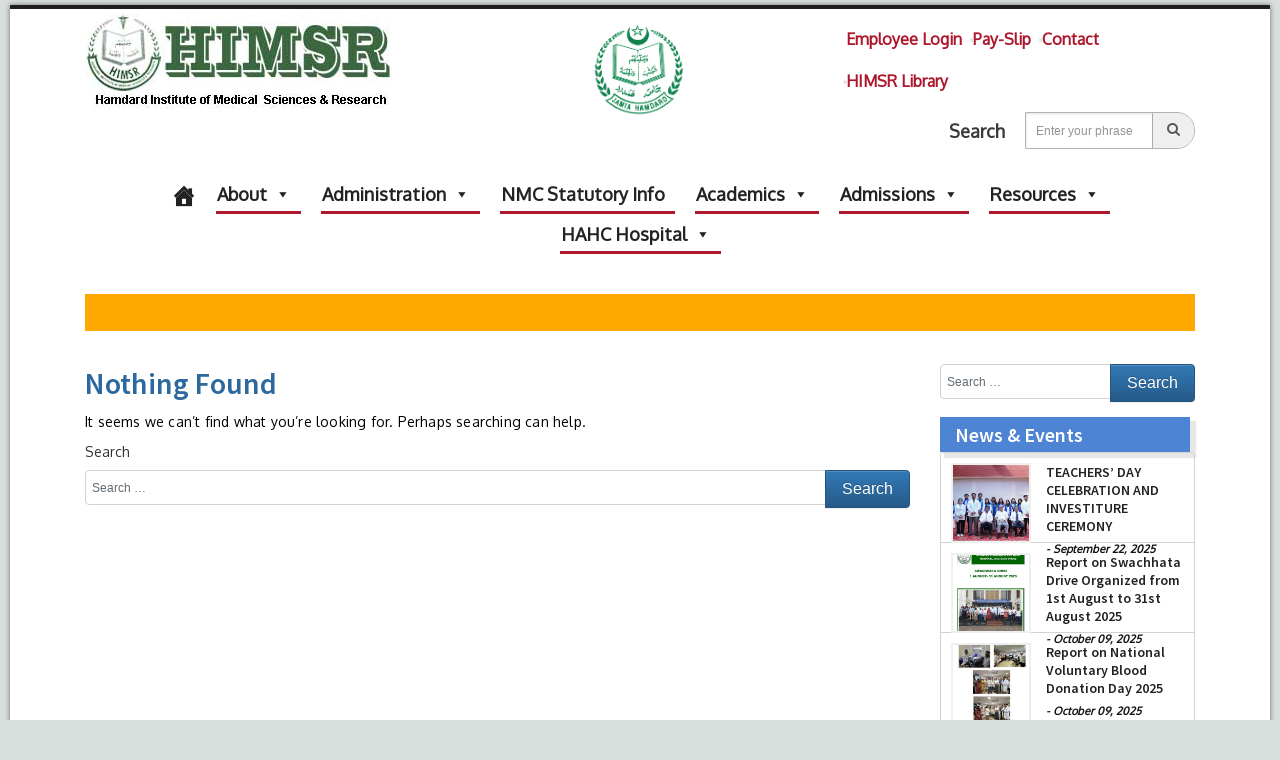

--- FILE ---
content_type: text/html; charset=UTF-8
request_url: https://www.himsr.co.in/download-study-materials/?dept=physiology
body_size: 19504
content:
<!DOCTYPE html>
<html lang="en-US">
<head>
	<meta charset="UTF-8">
	<meta http-equiv="X-UA-Compatible" content="IE=edge">
	<meta name="viewport" content="width=device-width, initial-scale=1">
	<meta name="mobile-web-app-capable" content="yes">
	<meta name="apple-mobile-web-app-capable" content="yes">
	<meta name="apple-mobile-web-app-title" content="Hamdard Institute of Medical Sciences &amp; Research (HIMSR)  - ">
	<meta name="theme-color" content="#d7dedc" />
	<link rel="profile" href="http://gmpg.org/xfn/11">
	<link rel="pingback" href="">
	<meta name='robots' content='index, follow, max-image-preview:large, max-snippet:-1, max-video-preview:-1' />

	<!-- This site is optimized with the Yoast SEO plugin v26.6 - https://yoast.com/wordpress/plugins/seo/ -->
	<title>Study Materials &#8211; Hamdard Institute of Medical Sciences &amp; Research (HIMSR) </title>
	<link rel="canonical" href="https://www.himsr.co.in/dept/physiology/" />
	<meta property="og:locale" content="en_US" />
	<meta property="og:type" content="website" />
	<meta property="og:url" content="https://www.himsr.co.in/dept/physiology/" />
	<meta property="og:site_name" content="Hamdard Institute of Medical Sciences &amp; Research (HIMSR)" />
	<meta name="twitter:card" content="summary_large_image" />
	<script type="application/ld+json" class="yoast-schema-graph">{"@context":"https://schema.org","@graph":[{"@type":"CollectionPage","@id":"https://www.himsr.co.in/dept/physiology/","url":"https://www.himsr.co.in/dept/physiology/","name":"","isPartOf":{"@id":"https://www.himsr.co.in/#website"},"breadcrumb":{"@id":"https://www.himsr.co.in/dept/physiology/#breadcrumb"},"inLanguage":"en-US"},{"@type":"BreadcrumbList","@id":"https://www.himsr.co.in/dept/physiology/#breadcrumb","itemListElement":[{"@type":"ListItem","position":1,"name":"Home","item":"https://www.himsr.co.in/"},{"@type":"ListItem","position":2,"name":"Physiology"}]},{"@type":"WebSite","@id":"https://www.himsr.co.in/#website","url":"https://www.himsr.co.in/","name":"Hamdard Institute of Medical Sciences &amp; Research (HIMSR)","description":"","publisher":{"@id":"https://www.himsr.co.in/#organization"},"potentialAction":[{"@type":"SearchAction","target":{"@type":"EntryPoint","urlTemplate":"https://www.himsr.co.in/?s={search_term_string}"},"query-input":{"@type":"PropertyValueSpecification","valueRequired":true,"valueName":"search_term_string"}}],"inLanguage":"en-US"},{"@type":"Organization","@id":"https://www.himsr.co.in/#organization","name":"Hamdard Institute of Medical Sciences &amp; Research (HIMSR)","url":"https://www.himsr.co.in/","logo":{"@type":"ImageObject","inLanguage":"en-US","@id":"https://www.himsr.co.in/#/schema/logo/image/","url":"https://www.himsr.co.in/wp-content/uploads/2025/09/himsr-logo1.jpg","contentUrl":"https://www.himsr.co.in/wp-content/uploads/2025/09/himsr-logo1.jpg","width":307,"height":101,"caption":"Hamdard Institute of Medical Sciences &amp; Research (HIMSR) "},"image":{"@id":"https://www.himsr.co.in/#/schema/logo/image/"}}]}</script>
	<!-- / Yoast SEO plugin. -->


<style id='wp-img-auto-sizes-contain-inline-css' type='text/css'>
img:is([sizes=auto i],[sizes^="auto," i]){contain-intrinsic-size:3000px 1500px}
/*# sourceURL=wp-img-auto-sizes-contain-inline-css */
</style>
<link rel='stylesheet' id='eo-leaflet.js-css' href='https://www.himsr.co.in/wp-content/plugins/event-organiser/lib/leaflet/leaflet.min.css?ver=1.4.0' type='text/css' media='all' />
<style id='eo-leaflet.js-inline-css' type='text/css'>
.leaflet-popup-close-button{box-shadow:none!important;}
/*# sourceURL=eo-leaflet.js-inline-css */
</style>
<style id='wp-emoji-styles-inline-css' type='text/css'>

	img.wp-smiley, img.emoji {
		display: inline !important;
		border: none !important;
		box-shadow: none !important;
		height: 1em !important;
		width: 1em !important;
		margin: 0 0.07em !important;
		vertical-align: -0.1em !important;
		background: none !important;
		padding: 0 !important;
	}
/*# sourceURL=wp-emoji-styles-inline-css */
</style>
<style id='wp-block-library-inline-css' type='text/css'>
:root{--wp-block-synced-color:#7a00df;--wp-block-synced-color--rgb:122,0,223;--wp-bound-block-color:var(--wp-block-synced-color);--wp-editor-canvas-background:#ddd;--wp-admin-theme-color:#007cba;--wp-admin-theme-color--rgb:0,124,186;--wp-admin-theme-color-darker-10:#006ba1;--wp-admin-theme-color-darker-10--rgb:0,107,160.5;--wp-admin-theme-color-darker-20:#005a87;--wp-admin-theme-color-darker-20--rgb:0,90,135;--wp-admin-border-width-focus:2px}@media (min-resolution:192dpi){:root{--wp-admin-border-width-focus:1.5px}}.wp-element-button{cursor:pointer}:root .has-very-light-gray-background-color{background-color:#eee}:root .has-very-dark-gray-background-color{background-color:#313131}:root .has-very-light-gray-color{color:#eee}:root .has-very-dark-gray-color{color:#313131}:root .has-vivid-green-cyan-to-vivid-cyan-blue-gradient-background{background:linear-gradient(135deg,#00d084,#0693e3)}:root .has-purple-crush-gradient-background{background:linear-gradient(135deg,#34e2e4,#4721fb 50%,#ab1dfe)}:root .has-hazy-dawn-gradient-background{background:linear-gradient(135deg,#faaca8,#dad0ec)}:root .has-subdued-olive-gradient-background{background:linear-gradient(135deg,#fafae1,#67a671)}:root .has-atomic-cream-gradient-background{background:linear-gradient(135deg,#fdd79a,#004a59)}:root .has-nightshade-gradient-background{background:linear-gradient(135deg,#330968,#31cdcf)}:root .has-midnight-gradient-background{background:linear-gradient(135deg,#020381,#2874fc)}:root{--wp--preset--font-size--normal:16px;--wp--preset--font-size--huge:42px}.has-regular-font-size{font-size:1em}.has-larger-font-size{font-size:2.625em}.has-normal-font-size{font-size:var(--wp--preset--font-size--normal)}.has-huge-font-size{font-size:var(--wp--preset--font-size--huge)}.has-text-align-center{text-align:center}.has-text-align-left{text-align:left}.has-text-align-right{text-align:right}.has-fit-text{white-space:nowrap!important}#end-resizable-editor-section{display:none}.aligncenter{clear:both}.items-justified-left{justify-content:flex-start}.items-justified-center{justify-content:center}.items-justified-right{justify-content:flex-end}.items-justified-space-between{justify-content:space-between}.screen-reader-text{border:0;clip-path:inset(50%);height:1px;margin:-1px;overflow:hidden;padding:0;position:absolute;width:1px;word-wrap:normal!important}.screen-reader-text:focus{background-color:#ddd;clip-path:none;color:#444;display:block;font-size:1em;height:auto;left:5px;line-height:normal;padding:15px 23px 14px;text-decoration:none;top:5px;width:auto;z-index:100000}html :where(.has-border-color){border-style:solid}html :where([style*=border-top-color]){border-top-style:solid}html :where([style*=border-right-color]){border-right-style:solid}html :where([style*=border-bottom-color]){border-bottom-style:solid}html :where([style*=border-left-color]){border-left-style:solid}html :where([style*=border-width]){border-style:solid}html :where([style*=border-top-width]){border-top-style:solid}html :where([style*=border-right-width]){border-right-style:solid}html :where([style*=border-bottom-width]){border-bottom-style:solid}html :where([style*=border-left-width]){border-left-style:solid}html :where(img[class*=wp-image-]){height:auto;max-width:100%}:where(figure){margin:0 0 1em}html :where(.is-position-sticky){--wp-admin--admin-bar--position-offset:var(--wp-admin--admin-bar--height,0px)}@media screen and (max-width:600px){html :where(.is-position-sticky){--wp-admin--admin-bar--position-offset:0px}}

/*# sourceURL=wp-block-library-inline-css */
</style><style id='global-styles-inline-css' type='text/css'>
:root{--wp--preset--aspect-ratio--square: 1;--wp--preset--aspect-ratio--4-3: 4/3;--wp--preset--aspect-ratio--3-4: 3/4;--wp--preset--aspect-ratio--3-2: 3/2;--wp--preset--aspect-ratio--2-3: 2/3;--wp--preset--aspect-ratio--16-9: 16/9;--wp--preset--aspect-ratio--9-16: 9/16;--wp--preset--color--black: #000000;--wp--preset--color--cyan-bluish-gray: #abb8c3;--wp--preset--color--white: #ffffff;--wp--preset--color--pale-pink: #f78da7;--wp--preset--color--vivid-red: #cf2e2e;--wp--preset--color--luminous-vivid-orange: #ff6900;--wp--preset--color--luminous-vivid-amber: #fcb900;--wp--preset--color--light-green-cyan: #7bdcb5;--wp--preset--color--vivid-green-cyan: #00d084;--wp--preset--color--pale-cyan-blue: #8ed1fc;--wp--preset--color--vivid-cyan-blue: #0693e3;--wp--preset--color--vivid-purple: #9b51e0;--wp--preset--gradient--vivid-cyan-blue-to-vivid-purple: linear-gradient(135deg,rgb(6,147,227) 0%,rgb(155,81,224) 100%);--wp--preset--gradient--light-green-cyan-to-vivid-green-cyan: linear-gradient(135deg,rgb(122,220,180) 0%,rgb(0,208,130) 100%);--wp--preset--gradient--luminous-vivid-amber-to-luminous-vivid-orange: linear-gradient(135deg,rgb(252,185,0) 0%,rgb(255,105,0) 100%);--wp--preset--gradient--luminous-vivid-orange-to-vivid-red: linear-gradient(135deg,rgb(255,105,0) 0%,rgb(207,46,46) 100%);--wp--preset--gradient--very-light-gray-to-cyan-bluish-gray: linear-gradient(135deg,rgb(238,238,238) 0%,rgb(169,184,195) 100%);--wp--preset--gradient--cool-to-warm-spectrum: linear-gradient(135deg,rgb(74,234,220) 0%,rgb(151,120,209) 20%,rgb(207,42,186) 40%,rgb(238,44,130) 60%,rgb(251,105,98) 80%,rgb(254,248,76) 100%);--wp--preset--gradient--blush-light-purple: linear-gradient(135deg,rgb(255,206,236) 0%,rgb(152,150,240) 100%);--wp--preset--gradient--blush-bordeaux: linear-gradient(135deg,rgb(254,205,165) 0%,rgb(254,45,45) 50%,rgb(107,0,62) 100%);--wp--preset--gradient--luminous-dusk: linear-gradient(135deg,rgb(255,203,112) 0%,rgb(199,81,192) 50%,rgb(65,88,208) 100%);--wp--preset--gradient--pale-ocean: linear-gradient(135deg,rgb(255,245,203) 0%,rgb(182,227,212) 50%,rgb(51,167,181) 100%);--wp--preset--gradient--electric-grass: linear-gradient(135deg,rgb(202,248,128) 0%,rgb(113,206,126) 100%);--wp--preset--gradient--midnight: linear-gradient(135deg,rgb(2,3,129) 0%,rgb(40,116,252) 100%);--wp--preset--font-size--small: 13px;--wp--preset--font-size--medium: 20px;--wp--preset--font-size--large: 36px;--wp--preset--font-size--x-large: 42px;--wp--preset--spacing--20: 0.44rem;--wp--preset--spacing--30: 0.67rem;--wp--preset--spacing--40: 1rem;--wp--preset--spacing--50: 1.5rem;--wp--preset--spacing--60: 2.25rem;--wp--preset--spacing--70: 3.38rem;--wp--preset--spacing--80: 5.06rem;--wp--preset--shadow--natural: 6px 6px 9px rgba(0, 0, 0, 0.2);--wp--preset--shadow--deep: 12px 12px 50px rgba(0, 0, 0, 0.4);--wp--preset--shadow--sharp: 6px 6px 0px rgba(0, 0, 0, 0.2);--wp--preset--shadow--outlined: 6px 6px 0px -3px rgb(255, 255, 255), 6px 6px rgb(0, 0, 0);--wp--preset--shadow--crisp: 6px 6px 0px rgb(0, 0, 0);}:where(.is-layout-flex){gap: 0.5em;}:where(.is-layout-grid){gap: 0.5em;}body .is-layout-flex{display: flex;}.is-layout-flex{flex-wrap: wrap;align-items: center;}.is-layout-flex > :is(*, div){margin: 0;}body .is-layout-grid{display: grid;}.is-layout-grid > :is(*, div){margin: 0;}:where(.wp-block-columns.is-layout-flex){gap: 2em;}:where(.wp-block-columns.is-layout-grid){gap: 2em;}:where(.wp-block-post-template.is-layout-flex){gap: 1.25em;}:where(.wp-block-post-template.is-layout-grid){gap: 1.25em;}.has-black-color{color: var(--wp--preset--color--black) !important;}.has-cyan-bluish-gray-color{color: var(--wp--preset--color--cyan-bluish-gray) !important;}.has-white-color{color: var(--wp--preset--color--white) !important;}.has-pale-pink-color{color: var(--wp--preset--color--pale-pink) !important;}.has-vivid-red-color{color: var(--wp--preset--color--vivid-red) !important;}.has-luminous-vivid-orange-color{color: var(--wp--preset--color--luminous-vivid-orange) !important;}.has-luminous-vivid-amber-color{color: var(--wp--preset--color--luminous-vivid-amber) !important;}.has-light-green-cyan-color{color: var(--wp--preset--color--light-green-cyan) !important;}.has-vivid-green-cyan-color{color: var(--wp--preset--color--vivid-green-cyan) !important;}.has-pale-cyan-blue-color{color: var(--wp--preset--color--pale-cyan-blue) !important;}.has-vivid-cyan-blue-color{color: var(--wp--preset--color--vivid-cyan-blue) !important;}.has-vivid-purple-color{color: var(--wp--preset--color--vivid-purple) !important;}.has-black-background-color{background-color: var(--wp--preset--color--black) !important;}.has-cyan-bluish-gray-background-color{background-color: var(--wp--preset--color--cyan-bluish-gray) !important;}.has-white-background-color{background-color: var(--wp--preset--color--white) !important;}.has-pale-pink-background-color{background-color: var(--wp--preset--color--pale-pink) !important;}.has-vivid-red-background-color{background-color: var(--wp--preset--color--vivid-red) !important;}.has-luminous-vivid-orange-background-color{background-color: var(--wp--preset--color--luminous-vivid-orange) !important;}.has-luminous-vivid-amber-background-color{background-color: var(--wp--preset--color--luminous-vivid-amber) !important;}.has-light-green-cyan-background-color{background-color: var(--wp--preset--color--light-green-cyan) !important;}.has-vivid-green-cyan-background-color{background-color: var(--wp--preset--color--vivid-green-cyan) !important;}.has-pale-cyan-blue-background-color{background-color: var(--wp--preset--color--pale-cyan-blue) !important;}.has-vivid-cyan-blue-background-color{background-color: var(--wp--preset--color--vivid-cyan-blue) !important;}.has-vivid-purple-background-color{background-color: var(--wp--preset--color--vivid-purple) !important;}.has-black-border-color{border-color: var(--wp--preset--color--black) !important;}.has-cyan-bluish-gray-border-color{border-color: var(--wp--preset--color--cyan-bluish-gray) !important;}.has-white-border-color{border-color: var(--wp--preset--color--white) !important;}.has-pale-pink-border-color{border-color: var(--wp--preset--color--pale-pink) !important;}.has-vivid-red-border-color{border-color: var(--wp--preset--color--vivid-red) !important;}.has-luminous-vivid-orange-border-color{border-color: var(--wp--preset--color--luminous-vivid-orange) !important;}.has-luminous-vivid-amber-border-color{border-color: var(--wp--preset--color--luminous-vivid-amber) !important;}.has-light-green-cyan-border-color{border-color: var(--wp--preset--color--light-green-cyan) !important;}.has-vivid-green-cyan-border-color{border-color: var(--wp--preset--color--vivid-green-cyan) !important;}.has-pale-cyan-blue-border-color{border-color: var(--wp--preset--color--pale-cyan-blue) !important;}.has-vivid-cyan-blue-border-color{border-color: var(--wp--preset--color--vivid-cyan-blue) !important;}.has-vivid-purple-border-color{border-color: var(--wp--preset--color--vivid-purple) !important;}.has-vivid-cyan-blue-to-vivid-purple-gradient-background{background: var(--wp--preset--gradient--vivid-cyan-blue-to-vivid-purple) !important;}.has-light-green-cyan-to-vivid-green-cyan-gradient-background{background: var(--wp--preset--gradient--light-green-cyan-to-vivid-green-cyan) !important;}.has-luminous-vivid-amber-to-luminous-vivid-orange-gradient-background{background: var(--wp--preset--gradient--luminous-vivid-amber-to-luminous-vivid-orange) !important;}.has-luminous-vivid-orange-to-vivid-red-gradient-background{background: var(--wp--preset--gradient--luminous-vivid-orange-to-vivid-red) !important;}.has-very-light-gray-to-cyan-bluish-gray-gradient-background{background: var(--wp--preset--gradient--very-light-gray-to-cyan-bluish-gray) !important;}.has-cool-to-warm-spectrum-gradient-background{background: var(--wp--preset--gradient--cool-to-warm-spectrum) !important;}.has-blush-light-purple-gradient-background{background: var(--wp--preset--gradient--blush-light-purple) !important;}.has-blush-bordeaux-gradient-background{background: var(--wp--preset--gradient--blush-bordeaux) !important;}.has-luminous-dusk-gradient-background{background: var(--wp--preset--gradient--luminous-dusk) !important;}.has-pale-ocean-gradient-background{background: var(--wp--preset--gradient--pale-ocean) !important;}.has-electric-grass-gradient-background{background: var(--wp--preset--gradient--electric-grass) !important;}.has-midnight-gradient-background{background: var(--wp--preset--gradient--midnight) !important;}.has-small-font-size{font-size: var(--wp--preset--font-size--small) !important;}.has-medium-font-size{font-size: var(--wp--preset--font-size--medium) !important;}.has-large-font-size{font-size: var(--wp--preset--font-size--large) !important;}.has-x-large-font-size{font-size: var(--wp--preset--font-size--x-large) !important;}
/*# sourceURL=global-styles-inline-css */
</style>

<style id='classic-theme-styles-inline-css' type='text/css'>
/*! This file is auto-generated */
.wp-block-button__link{color:#fff;background-color:#32373c;border-radius:9999px;box-shadow:none;text-decoration:none;padding:calc(.667em + 2px) calc(1.333em + 2px);font-size:1.125em}.wp-block-file__button{background:#32373c;color:#fff;text-decoration:none}
/*# sourceURL=/wp-includes/css/classic-themes.min.css */
</style>
<link rel='stylesheet' id='select2-css' href='https://www.himsr.co.in/wp-content/plugins/beautiful-taxonomy-filters/public/css/select2.min.css?ver=2.4.3' type='text/css' media='all' />
<link rel='stylesheet' id='beautiful-taxonomy-filters-basic-css' href='https://www.himsr.co.in/wp-content/plugins/beautiful-taxonomy-filters/public/css/beautiful-taxonomy-filters-base.min.css?ver=2.4.3' type='text/css' media='all' />
<link rel='stylesheet' id='contact-form-7-css' href='https://www.himsr.co.in/wp-content/plugins/contact-form-7/includes/css/styles.css?ver=6.1.4' type='text/css' media='all' />
<link rel='stylesheet' id='image-hover-effects-css-css' href='https://www.himsr.co.in/wp-content/plugins/mega-addons-for-visual-composer/css/ihover.css?ver=6.9' type='text/css' media='all' />
<link rel='stylesheet' id='style-css-css' href='https://www.himsr.co.in/wp-content/plugins/mega-addons-for-visual-composer/css/style.css?ver=6.9' type='text/css' media='all' />
<link rel='stylesheet' id='font-awesome-latest-css' href='https://www.himsr.co.in/wp-content/plugins/mega-addons-for-visual-composer/css/font-awesome/css/all.css?ver=6.9' type='text/css' media='all' />
<link rel='stylesheet' id='responsive-lightbox-swipebox-css' href='https://www.himsr.co.in/wp-content/plugins/responsive-lightbox/assets/swipebox/swipebox.min.css?ver=1.5.2' type='text/css' media='all' />
<link rel='stylesheet' id='rs-plugin-settings-css' href='https://www.himsr.co.in/wp-content/plugins/revslider/public/assets/css/rs6.css?ver=6.1.8' type='text/css' media='all' />
<style id='rs-plugin-settings-inline-css' type='text/css'>
#rs-demo-id {}
/*# sourceURL=rs-plugin-settings-inline-css */
</style>
<link rel='stylesheet' id='wonderplugin-slider-css-css' href='https://www.himsr.co.in/wp-content/plugins/wonderplugin-slider-lite/engine/wonderpluginsliderengine.css?ver=14.5' type='text/css' media='all' />
<link rel='stylesheet' id='megamenu-css' href='https://www.himsr.co.in/wp-content/uploads/maxmegamenu/style.css?ver=7328e6' type='text/css' media='all' />
<link rel='stylesheet' id='dashicons-css' href='https://www.himsr.co.in/wp-includes/css/dashicons.min.css?ver=6.9' type='text/css' media='all' />
<link rel='stylesheet' id='understrap-styles-css' href='https://www.himsr.co.in/wp-content/themes/himsr/css/theme.min.css?ver=0.5.7' type='text/css' media='all' />
<link rel='stylesheet' id='theme-styles-css' href='https://www.himsr.co.in/wp-content/themes/himsr/style.css?ver=0.5.7' type='text/css' media='all' />
<link rel='stylesheet' id='iconmoon-css' href='https://www.himsr.co.in/wp-content/themes/himsr/css/iconmoon.css?ver=6.9' type='text/css' media='all' />
<link rel='stylesheet' id='lity-css-css' href='https://www.himsr.co.in/wp-content/themes/himsr/css/lity.min.css?ver=6.9' type='text/css' media='all' />
<link rel='stylesheet' id='flexslider_css-css' href='https://www.himsr.co.in/wp-content/themes/himsr/css/flexslider.css?ver=6.9' type='text/css' media='all' />
<link rel='stylesheet' id='owl_css-css' href='https://www.himsr.co.in/wp-content/themes/himsr/owl/assets/owl.carousel.min.css?ver=6.9' type='text/css' media='all' />
<link rel='stylesheet' id='wp-pagenavi-css' href='https://www.himsr.co.in/wp-content/plugins/wp-pagenavi/pagenavi-css.css?ver=2.70' type='text/css' media='all' />
<script type="text/javascript" src="https://www.himsr.co.in/wp-includes/js/jquery/jquery.min.js?ver=3.7.1" id="jquery-core-js"></script>
<script type="text/javascript" src="https://www.himsr.co.in/wp-includes/js/jquery/jquery-migrate.min.js?ver=3.4.1" id="jquery-migrate-js"></script>
<script type="text/javascript" src="https://www.himsr.co.in/wp-content/plugins/responsive-lightbox/assets/dompurify/purify.min.js?ver=3.1.7" id="dompurify-js"></script>
<script type="text/javascript" id="responsive-lightbox-sanitizer-js-before">
/* <![CDATA[ */
window.RLG = window.RLG || {}; window.RLG.sanitizeAllowedHosts = ["youtube.com","www.youtube.com","youtu.be","vimeo.com","player.vimeo.com"];
//# sourceURL=responsive-lightbox-sanitizer-js-before
/* ]]> */
</script>
<script type="text/javascript" src="https://www.himsr.co.in/wp-content/plugins/responsive-lightbox/js/sanitizer.js?ver=2.6.0" id="responsive-lightbox-sanitizer-js"></script>
<script type="text/javascript" src="https://www.himsr.co.in/wp-content/plugins/responsive-lightbox/assets/swipebox/jquery.swipebox.min.js?ver=1.5.2" id="responsive-lightbox-swipebox-js"></script>
<script type="text/javascript" src="https://www.himsr.co.in/wp-includes/js/underscore.min.js?ver=1.13.7" id="underscore-js"></script>
<script type="text/javascript" src="https://www.himsr.co.in/wp-content/plugins/responsive-lightbox/assets/infinitescroll/infinite-scroll.pkgd.min.js?ver=4.0.1" id="responsive-lightbox-infinite-scroll-js"></script>
<script type="text/javascript" id="responsive-lightbox-js-before">
/* <![CDATA[ */
var rlArgs = {"script":"swipebox","selector":"lightbox","customEvents":"","activeGalleries":true,"animation":false,"hideCloseButtonOnMobile":false,"removeBarsOnMobile":false,"hideBars":true,"hideBarsDelay":5000,"videoMaxWidth":1080,"useSVG":true,"loopAtEnd":false,"woocommerce_gallery":false,"ajaxurl":"https:\/\/www.himsr.co.in\/wp-admin\/admin-ajax.php","nonce":"bcb7528f09","preview":false,"postId":0,"scriptExtension":false};

//# sourceURL=responsive-lightbox-js-before
/* ]]> */
</script>
<script type="text/javascript" src="https://www.himsr.co.in/wp-content/plugins/responsive-lightbox/js/front.js?ver=2.6.0" id="responsive-lightbox-js"></script>
<script type="text/javascript" src="https://www.himsr.co.in/wp-content/plugins/revslider/public/assets/js/revolution.tools.min.js?ver=6.0" id="tp-tools-js"></script>
<script type="text/javascript" src="https://www.himsr.co.in/wp-content/plugins/revslider/public/assets/js/rs6.min.js?ver=6.1.8" id="revmin-js"></script>
<script type="text/javascript" src="https://www.himsr.co.in/wp-content/plugins/wonderplugin-slider-lite/engine/wonderpluginsliderskins.js?ver=14.5" id="wonderplugin-slider-skins-script-js"></script>
<script type="text/javascript" src="https://www.himsr.co.in/wp-content/plugins/wonderplugin-slider-lite/engine/wonderpluginslider.js?ver=14.5" id="wonderplugin-slider-script-js"></script>
<script type="text/javascript" src="https://www.himsr.co.in/wp-content/themes/himsr/js/script.js?ver=0.5.7" id="table-js--js"></script>
<link rel="https://api.w.org/" href="https://www.himsr.co.in/wp-json/" /><link rel="alternate" title="JSON" type="application/json" href="https://www.himsr.co.in/wp-json/wp/v2/dept/33" /><meta name="generator" content="Powered by WPBakery Page Builder - drag and drop page builder for WordPress."/>
<meta name="generator" content="Powered by Slider Revolution 6.1.8 - responsive, Mobile-Friendly Slider Plugin for WordPress with comfortable drag and drop interface." />
<link rel="icon" href="https://www.himsr.co.in/wp-content/uploads/2020/07/favicon.png" sizes="32x32" />
<link rel="icon" href="https://www.himsr.co.in/wp-content/uploads/2020/07/favicon.png" sizes="192x192" />
<link rel="apple-touch-icon" href="https://www.himsr.co.in/wp-content/uploads/2020/07/favicon.png" />
<meta name="msapplication-TileImage" content="https://www.himsr.co.in/wp-content/uploads/2020/07/favicon.png" />
<script type="text/javascript">function setREVStartSize(e){			
			try {								
				var pw = document.getElementById(e.c).parentNode.offsetWidth,
					newh;
				pw = pw===0 || isNaN(pw) ? window.innerWidth : pw;
				e.tabw = e.tabw===undefined ? 0 : parseInt(e.tabw);
				e.thumbw = e.thumbw===undefined ? 0 : parseInt(e.thumbw);
				e.tabh = e.tabh===undefined ? 0 : parseInt(e.tabh);
				e.thumbh = e.thumbh===undefined ? 0 : parseInt(e.thumbh);
				e.tabhide = e.tabhide===undefined ? 0 : parseInt(e.tabhide);
				e.thumbhide = e.thumbhide===undefined ? 0 : parseInt(e.thumbhide);
				e.mh = e.mh===undefined || e.mh=="" || e.mh==="auto" ? 0 : parseInt(e.mh,0);		
				if(e.layout==="fullscreen" || e.l==="fullscreen") 						
					newh = Math.max(e.mh,window.innerHeight);				
				else{					
					e.gw = Array.isArray(e.gw) ? e.gw : [e.gw];
					for (var i in e.rl) if (e.gw[i]===undefined || e.gw[i]===0) e.gw[i] = e.gw[i-1];					
					e.gh = e.el===undefined || e.el==="" || (Array.isArray(e.el) && e.el.length==0)? e.gh : e.el;
					e.gh = Array.isArray(e.gh) ? e.gh : [e.gh];
					for (var i in e.rl) if (e.gh[i]===undefined || e.gh[i]===0) e.gh[i] = e.gh[i-1];
										
					var nl = new Array(e.rl.length),
						ix = 0,						
						sl;					
					e.tabw = e.tabhide>=pw ? 0 : e.tabw;
					e.thumbw = e.thumbhide>=pw ? 0 : e.thumbw;
					e.tabh = e.tabhide>=pw ? 0 : e.tabh;
					e.thumbh = e.thumbhide>=pw ? 0 : e.thumbh;					
					for (var i in e.rl) nl[i] = e.rl[i]<window.innerWidth ? 0 : e.rl[i];
					sl = nl[0];									
					for (var i in nl) if (sl>nl[i] && nl[i]>0) { sl = nl[i]; ix=i;}															
					var m = pw>(e.gw[ix]+e.tabw+e.thumbw) ? 1 : (pw-(e.tabw+e.thumbw)) / (e.gw[ix]);					

					newh =  (e.type==="carousel" && e.justify==="true" ? e.gh[ix] : (e.gh[ix] * m)) + (e.tabh + e.thumbh);
				}			
				
				if(window.rs_init_css===undefined) window.rs_init_css = document.head.appendChild(document.createElement("style"));					
				document.getElementById(e.c).height = newh;
				window.rs_init_css.innerHTML += "#"+e.c+"_wrapper { height: "+newh+"px }";				
			} catch(e){
				console.log("Failure at Presize of Slider:" + e)
			}					   
		  };</script>
		<style type="text/css" id="wp-custom-css">
			body{background: #d7dedc;    padding: 5px 10px;}
#page{
	background-color: #ffffff;
    position: relative;
    border-top: 4px solid #1f1f1f;
    overflow: hidden;
    -webkit-box-shadow: 0 0 5px 0 rgba(0,0,0,0.5);
    box-shadow: 0 0 5px 0 rgba(0,0,0,0.5);
}
body h1, body h2, body h3, body h4, body h5, body h6 {
    color: #2c699e;
}
li {
    line-height: 28px;
    
}
#tbl tr:nth-child(even){background-color: #f2f2f2;}

#tbl tr:hover {background-color: #ddd;}

body,.main-section p {
	font:Normal  14px 'Oxygen', sans-serif;	 color: #000000;
}
header .logo{
	margin:28px  0px 22px 0px !important;
   }
.nav li a,.navigation ul li{
	font:Normal  14px 'Oxygen', sans-serif !important;}

h1{
font:600 Normal  30px 'Source Sans Pro', sans-serif !important;}
h2{
font:600 Normal  26px 'Source Sans Pro', sans-serif !important;}
h3{
font:600 Normal  22px 'Source Sans Pro', sans-serif !important;}
h4{
font:600 Normal  20px 'Source Sans Pro', sans-serif !important;}
h5{
font:600 Normal  18px 'Source Sans Pro', sans-serif !important;}
h6{
font:600 Normal  16px 'Source Sans Pro', sans-serif !important;}

.forcefullwidth_wrapper_tp_banner{
	border-top: 2px solid #fff;
}

@media (min-width: 1366px){
	.container {
		min-width: 1290px;
	}
}
table.bt thead {
  display: none;
}

table.bt tbody td {
  border: none;
  display: block;
  vertical-align: top;
}

table.bt tbody td:before {
  content: attr(data-th) ": ";
  font-weight: bold;
  width: 6.5em;
  display: inline-block;
}

table.bt tbody td.bt-hide {
  display: none;
}

table.bt tbody td .bt-content {
  vertical-align: top;
}

.bt-wrapper.active {
  max-height: 310px;
  overflow: auto;
  -webkit-overflow-scrolling: touch;
}
table {
  background: white;
  border-collapse: collapse;
  margin: 1.25em 0 0;
  width: 100%;
}

table tr,
table th,
table td {
  border: none;
  border-bottom: 1px solid #e4ebeb;
  font-size: .875rem;
}

table th {
 text-align: center;

}

table th {
    background: #4e84d4;
    color: #ffffff;
    font-weight: bold;
    text-align: center;
}

table tr td {
  background: #f9f9f99e;
  color: #5d5858;
}

table tr:nth-of-type(2n+2) td {
  background: #ffffff;
}

table.bt tbody td {
  font-size: .8125rem;
  padding: 0;
}

table.bt tbody td:before {
  background: #56a2cf;
  color: white;
  margin-right: 10px;
  padding: 2px 10px;
}

table.bt tbody td .bt-content {
  display: inline-block;
  padding: 2px 5px;
}

table.bt tbody td:first-of-type:before,
table.bt tbody td:first-of-type .bt-content {
  padding-top: 10px;
}

table.bt tbody td:last-of-type:before,
table.bt tbody td:last-of-type .bt-content {
  padding-bottom: 10px;
}

ul.news-ticker
{
    padding:0px;
    margin:0px;
    list-style:none;
}

.news-item
{
    padding:4px 4px;
    margin:0px;
    border-bottom:1px dotted #555; 
		list-style:none;
	  display:block;
		text-align:left;
		clear:both
}

.news-item h6 {
    font-weight: 500;
    margin: 0px;
    line-height: 20px;
    font-size: 14px !important;
}
.news-item h6 img.new{
	margin-left:10px;
}
.post-meta {
    font-size: 14px;
    font-weight: bold;
    padding-bottom: 10px;
}
.news-item .post-meta {
font-size: 11px;
    color: #999999;
    position: relative;
    font-style: italic;
    padding: 0px 0px 0px 12px;
    margin-right: 4px;
}
.news-item .wp-post-image{
	display:inline-block;
	width:80px;
	float:left;
	margin-right:15px;
}
.tabular {
    border: 1px solid #08387f;
    padding: 15px;
}
.heading {
    margin-bottom: 15px !important;
    padding-top: 5px !important;
    padding-right: 15px !important;
    padding-bottom: 5px !important;
    padding-left: 15px !important;
    background-color: #4e84d4 !important;
    box-shadow: 5px 5px 1px 1px #e7e7e7;
    margin-right: 5px;
    font-size: 20px!important;
		color:#fff;
}
#news-event img.wp-post-image{
	border:2px solid #efefef;
}
#news-event .news-item{
	border:none;
	box-shadow:1px 1px 1px #efd2b0;
}

div#news-ticker-h {
    padding-top: 10px;
}
div#news-ticker-h li{
    height: 90px;
}

.widget div#news-ticker-h{
	padding-top:0;
}
#tender .news-item{
	border:none;
	box-shadow:1px 1px 1px #99dd8b;
}

#career .news-item{
	border:none;
	box-shadow: 1px 1px 1px #56c4ff;
}

.img-wrap {
  width: 100%;
  height: 350px;
  position: relative;
  display: inline-block;
  overflow: hidden;
  margin: 0;
}

.img-wrap img {
  display: block;
  position: absolute;
  top: 50%;
  left: 50%;
  min-height: 100%;
  min-width: 100%;
  transform: translate(-50%, -50%);
}

.cs-eventslider {
    float: left;
    width: 100%;
    margin: 0px;
	  position: relative;
}
.cs-eventslider figcaption {
    position: absolute;
    left: 0;
    bottom: -5px;
    width: 100%;
}
.cs-eventslider h6.caption {
    display: inline-block;
    width: 100%;
    background-color: rgba(0,0,0,0.70);
    padding: 17px;
	  color:#fff;
}
div#rl-gallery-container-1 {
    background: #e8edef;
    height: 357px!important;
    overflow: hidden;
}
.rl-basicslider-gallery li{
	list-style:none;
}
.home-intro img{
	-webkit-transition: all .3s ease-in-out;
    -moz-transition: all .3s ease-in-out;
    -ms-transition: all .3s ease-in-out;
    -o-transition: all .3s ease-in-out;
    transition: all .3s ease-in-out;

}
.home-intro:hover img{
	transform: scale(1.03);
}

.featured-box-1{
    border-radius: 5px;
}
.heading-1{
    box-shadow: none;
    margin-right: 5px;
    font-size: 20px!important;
    color: #fff;
    text-align: center!important;
    position: absolute;
    left: 50px;
    right: 25px;
    top: -10px;
		padding-bottom: 3px;	
}
.vc_tta-tabs-list{
		text-align:center;
}

.qtip-eo {
    background-color: #fff;
    border-color: #00c1a1!important;
    color: #454545;
}
.fc-unthemed td, .fc-unthemed th, .fc-unthemed thead {
    border-color: #ffffff;
    color: #00BCD4;
}
.fc-view-container .fc-view table tbody{
background: rgba(252,254,255,1);
background: -moz-linear-gradient(-45deg, rgba(252,254,255,1) 0%, rgba(209,245,255,1) 41%, rgba(242,252,255,1) 100%);
background: -webkit-gradient(left top, right bottom, color-stop(0%, rgba(252,254,255,1)), color-stop(41%, rgba(209,245,255,1)), color-stop(100%, rgba(242,252,255,1)));
background: -webkit-linear-gradient(-45deg, rgba(252,254,255,1) 0%, rgba(209,245,255,1) 41%, rgba(242,252,255,1) 100%);
background: -o-linear-gradient(-45deg, rgba(252,254,255,1) 0%, rgba(209,245,255,1) 41%, rgba(242,252,255,1) 100%);
background: -ms-linear-gradient(-45deg, rgba(252,254,255,1) 0%, rgba(209,245,255,1) 41%, rgba(242,252,255,1) 100%);
background: linear-gradient(135deg, rgba(252,254,255,1) 0%, rgba(209,245,255,1) 41%, rgba(242,252,255,1) 100%);
filter: progid:DXImageTransform.Microsoft.gradient( startColorstr='#fcfeff', endColorstr='#f2fcff', GradientType=1 );	
}
.fc-row.fc-widget-header th{
		height: 30px;
    vertical-align: middle;
		background-color: #00c1a1 !important;
}
.fc-ltr .fc-basic-view .fc-day-number {
    text-align: right;
    font-size: 20px;
}
.qtip-eo .qtip-titlebar {
    background-color: #00c1a1!important;
    color: #fff!important;
}
.eo-events-shortcode a{
	font-size: 20px;
}
.text-blue-1,.text-blue-1 h4{
	color: #1e8cbe!important;
}
.help-list li {
    padding: 15px;
    border: 1px solid #dadada;
    margin-bottom: 15px;
    border-radius: 5px;
    background: #ffffffcF;
    transition: all .5s cubic-bezier(0.19, 1, 0.22, 1) 0.1s;
    -webkit-transition: all .5s cubic-bezier(0.19, 1, 0.22, 1) 0.1s;
    -moz-transition: all .5s cubic-bezier(0.19, 1, 0.22, 1) 0.1s;
    -o-transition: all .5s cubic-bezier(0.19, 1, 0.22, 1) 0.1s;
    -ms-transition: all .5s cubic-bezier(0.19, 1, 0.22, 1) 0.1s;
}
.help-list li a {
    display: block;
    text-decoration: none;
}
.help-list .round-icon {
    width: 75px;
    height: 75px;
    border-radius: 50%;
    float: left;
    text-align: center;
}
.help-list .inner {
    margin-left: 103px;
    display: table;
    height: 75px;
}
.help-list .inner p {
    margin-left: 92px;
    display: table-cell;
    vertical-align: middle;
    margin: 0px;
    font-size: 18px;
    height: 75px;
    transition: all .5s cubic-bezier(0.19, 1, 0.22, 1) 0.1s;
    -webkit-transition: all .5s cubic-bezier(0.19, 1, 0.22, 1) 0.1s;
    -moz-transition: all .5s cubic-bezier(0.19, 1, 0.22, 1) 0.1s;
    -o-transition: all .5s cubic-bezier(0.19, 1, 0.22, 1) 0.1s;
    -ms-transition: all .5s cubic-bezier(0.19, 1, 0.22, 1) 0.1s;
}
.help-list .round-icon .icons {
    font-size: 38px;
    color: #fff;
    line-height: 75px;
}
.color-theme1 {
    color: #fc654c;
    background: #fc654c;
}
.color-theme2 {
    color: #00c1a1;
    background: #00c1a1;
}
.color-theme3 {
    color: #3498db;
    background: #3498db;
}
.footer-widget.widget_nav_menu  ul li{
		float: none;
    display: block;
}
.footer-widget.widget_nav_menu ul li a{

}
.footer-widget.widget_nav_menu ul li a:before {
    content: "\f101  ";
    font-family: 'icomoon';
    color: #9f9f9f;
    font-size: 12px;
		position:relative;
    left: 0;
    -webkit-transition: all .3s ease-in-out;
    -moz-transition: all .3s ease-in-out;
    -ms-transition: all .3s ease-in-out;
    -o-transition: all .3s ease-in-out;
    transition: all .3s ease-in-out;
}
.tnp-widget-minimal input.tnp-email {
    margin-bottom: 20px;
}
.tnp-widget-minimal input.tnp-submit {
    background-color: #08387f;
}


.menu-item i.fa {
    margin: -5px 0 0 3px!important;
    display: inline-table;
    width: 5px;
    vertical-align: middle;
    color: 3px;
}
.footer-map {
    border: 2px solid #d6d6d6;
    border-radius: 5px;
    overflow: hidden;
}
.entry-content a {
    color: #0500d4;
}
.entry-content a:hover {
		text-decoration:underline;
}
#tender .news-item{
	border:none;
	box-shadow:1px 1px 1px #99dd8b;
}

#career .news-item{
	border:none;
	box-shadow: 1px 1px 1px #56c4ff;
}
#news-event h6, #career h6, #tender h6{
	color:#222;
}
h2.archive-title {
     font-size: 20px!important;
    color: #222;
}
h2.archive-title a{
    color:#08387f;
}

#secondary #news-event{
    border: 1px solid #d2d2d2;
    border-radius: 3px;
}
#secondary #news-event li{
		border-bottom: 1px solid #d2d2d2;
    padding: 10px;
		box-shadow:none;
		padding: 10px 10px 0px 10px;
}
#secondary .heading{
    margin-top: 15px !important;
		margin-bottom:0px!important;
}
.round-corner-right-align{
border-radius: 5px;
}
span.on-going {
    color: #4CAF50;
    font-weight: bold;
}
span.expired {
    color: #F44336;
    font-weight: bold;
}

ul.list-star {
    margin-left: 30px;
}
.list-star li {
    list-style: none;
}
ul.list-star li:before {
  content: '\f006';
  font-family: 'FontAwesome';
  float: left;
  margin-left: -1.5em;
  color: #0074D9;
}

ul.list-circle {
    margin-left: 30px;
}
.list-circle li {
    list-style: none;
}
ul.list-circle li:before {
  content: '\f111';
  font-family: 'FontAwesome';
  float: left;
  margin-left: -1.5em;
  color: #08387f;
}

ul.list-circle-check {
    margin-left: 30px;
}
.list-circle-check li {
    list-style: none;
}
ul.list-circle-check li:before {
  content: '\f05d';
  font-family: 'FontAwesome';
  float: left;
  margin-left: -1.5em;
  color: #0074D9;
}
h1.entry-title {
    border-bottom: 1px solid #2c699e;
}
h1.entry-title span{
    border-bottom: 2px solid;
    display: inline-block;
}
.fa{
	padding-right:0px;
}
.pagination li{
	 list-style:none;
}
aside.widget.department-widget {
    margin-bottom: 15px;
    display: block;
}

aside.widget.department-widget .textwidget {
    border: 1px solid #e7e7e7;
    padding: 15px 10px 10px 10px;
}

aside.widget.department-widget .textwidget ul li{
list-style: none!important;
    background: #e7e7e7;
    border-left: 5px solid #08387f;
    padding-left: 0px;
	margin-bottom:10px;
}
aside.widget.department-widget .textwidget ul li:last-child{
	margin-bottom:0px;
}

aside.widget.department-widget .textwidget ul li:before {
  content: '\f08e';
  font-family: 'FontAwesome';
  color: #08387f;
	padding:10px;
}

img.alignleft {
    border: 1px solid #ccc;
		padding: 0;
}
.post-meta-single{
	  background: #efefef;
    padding: 1px 10px;
}

.footer-widget h3.widget-title {
    border-bottom: 1px solid #000;
}
.footer-widget h3.widget-title span{
		display:inline-block;
		padding-bottom:5px;
    border-bottom: 2px solid #000;
}
.vc_info_list{
	display:block!important;
}
.wpcf7 {
    max-width: none;
}

.wpcf7 textarea{
    height:8.5em;
}

.gallery-photo{
	  height: 200px;
    width: 100%;
    display: table;
    background-size: cover;
}

.gallery-photo p{
	  position: absolute;
    bottom: 0;
    display: block;
    background: #08387fe0;
    right: 15px;
    left: 15px;
    margin: 0;
    color: #fff;
    padding: 5px 15px;
    text-align: center;
}
.photo-count{
	  position: absolute;
    top: 0;
    display: block;
    background: #f4433696;
    left: 15px;
    margin: 0;
    color: #fff;
    padding: 5px 15px;
    text-align: center;
}

.gallery-item img {
    border: none;
    float: none;
    padding: 0 5px;
    width: 100%;
}


.video-play {
    position: absolute;
    padding: 10px;
    color: #F00;
    width: 50px;
    height: 50px;
    display: block;
    left: 50%;
    top: 50%;
    background: #ffffff82;
    margin-left: -25px;
    margin-top: -25px;
    text-align: center;
		border-radius: 50%;
}

.video-play .fa{
		font-size: 30px!important;
    line-height: 30px;
}

#breadcrumbs{
    border: 1px solid #efefef;
    padding: 0 15px;
    font-weight: 600;
    color: #2196F3;
		background: #fefe;;
}
.work-thumb{
		width: 120px;
}
img.aligncenter {
    margin: 0 auto 8px!important;
}
.hahc-img{
	    padding-top: 13px!important;
}
a.btn.btn-primary.btn-lg.btn-block {
    color: #fff;
}
.clinical-dpt
{
color: #08387f;
font: 600 Normal 18px 'Source Sans Pro', sans-serif;
}
		</style>
		<noscript><style> .wpb_animate_when_almost_visible { opacity: 1; }</style></noscript><style type="text/css">/** Mega Menu CSS: fs **/</style>
	<link rel='stylesheet' id='font_Oxygen-css'  href='//fonts.googleapis.com/css?family=Oxygen%3Aregular&#038;ver=4.9.8' type='text/css' media='all' />
	<link rel='stylesheet' id='font_Source+Sans+Pro-css'  href='//fonts.googleapis.com/css?family=Source+Sans+Pro%3A600&#038;ver=4.9.8' type='text/css' media='all' />
<!-- Global site tag (gtag.js) - Google Analytics -->
<script async src="https://www.googletagmanager.com/gtag/js?id=UA-83247683-4"></script>
<script>
  window.dataLayer = window.dataLayer || [];
  function gtag(){dataLayer.push(arguments);}
  gtag('js', new Date());

  gtag('config', 'UA-83247683-4');
</script>

</head>

<body class="archive post-type-archive post-type-archive-download wp-custom-logo wp-theme-himsr mega-menu-primary mega-menu-mobile-menu hfeed wpb-js-composer js-comp-ver-6.1 vc_responsive">
<div class="hfeed site" id="page">
	<!-- ******************* The Navbar Area ******************* -->
<!-- Header 1 Start -->
        <header id="main-header">
			<div class="container">
				<div class="row">
					<div class="col-md-4">
				<a href="https://www.himsr.co.in/" class="navbar-brand custom-logo-link" rel="home"><img width="307" height="101" src="https://www.himsr.co.in/wp-content/uploads/2025/09/himsr-logo1.jpg" class="img-responsive" alt="Hamdard Institute of Medical Sciences &amp; Research (HIMSR) " decoding="async" /></a>					</div>
					<div class="col-md-4" style="display:table-cell; vertical-align:middle; text-align:center;">
         <img src="/wp-content/uploads/2022/10/JH-logo-removebg-preview.png" height="75px" width="95px" style="margin-top:10px;">

    </div>

					<div class="col-md-4">
						<div class="right-side">
							<nav class="top-nav">
								<div class="menu-top-header-container"><ul id="menu-top-menu" class=""><li id="menu-item-4546" class="menu-item menu-item-type-custom menu-item-object-custom menu-item-4546"><a href="https://hahc.acsonnet.com/HAHCOPM/HRemployeeportal/frmemployeeportalLogin.aspx">Employee Login</a></li>
<li id="menu-item-13114" class="menu-item menu-item-type-custom menu-item-object-custom menu-item-13114"><a href="https://payslip.himsr.co.in/payslip">Pay-Slip</a></li>
<li id="menu-item-5132" class="menu-item menu-item-type-post_type menu-item-object-page menu-item-5132"><a href="https://www.himsr.co.in/contact/">Contact</a></li>
<li id="menu-item-9990" class="menu-item menu-item-type-custom menu-item-object-custom menu-item-9990"><a href="/library-links/">HIMSR Library</a></li>
</ul></div>							</nav>
							<div class="header-search">
										<form method="get" action="https://www.himsr.co.in/" >
				<span>Search</span>
				<input type="text" value="" name="s" id="s"   placeholder="Enter your phrase" />
				<label><input type="submit" value=""></label>
						</form>
									</div>
						</div>
					</div>
				</div>
			</div>
			<div class="navigation">
				<div class="container">
					<div class="row">
						<div class="col-md-12" >
							<div class="main-nav ">
								<nav class="navigation">
									<a class="cs-click-menu" href="#">
										<i class="icon-align-justify"></i>
									</a>
									<div id="mega-menu-wrap-primary" class="mega-menu-wrap"><div class="mega-menu-toggle"><div class="mega-toggle-blocks-left"><div class='mega-toggle-block mega-menu-toggle-block mega-toggle-block-1' id='mega-toggle-block-1' tabindex='0'><span class='mega-toggle-label' role='button' aria-expanded='false'><span class='mega-toggle-label-closed'>MENU</span><span class='mega-toggle-label-open'>MENU</span></span></div></div><div class="mega-toggle-blocks-center"></div><div class="mega-toggle-blocks-right"></div></div><ul id="mega-menu-primary" class="mega-menu max-mega-menu mega-menu-horizontal mega-no-js" data-event="hover_intent" data-effect="slide" data-effect-speed="200" data-effect-mobile="slide_left" data-effect-speed-mobile="200" data-mobile-force-width="false" data-second-click="go" data-document-click="collapse" data-vertical-behaviour="standard" data-breakpoint="768" data-unbind="true" data-mobile-state="collapse_all" data-mobile-direction="vertical" data-hover-intent-timeout="300" data-hover-intent-interval="100"><li class="mega-menu-item mega-menu-item-type-post_type mega-menu-item-object-page mega-menu-item-home mega-align-bottom-left mega-menu-flyout mega-has-icon mega-icon-left mega-hide-text mega-menu-item-6109" id="mega-menu-item-6109"><a class="dashicons-admin-home mega-menu-link" href="https://www.himsr.co.in/" tabindex="0" aria-label="Home"></a></li><li class="mega-menu-item mega-menu-item-type-custom mega-menu-item-object-custom mega-menu-item-has-children mega-menu-megamenu mega-align-bottom-left mega-menu-megamenu mega-menu-item-6023" id="mega-menu-item-6023"><a class="mega-menu-link" href="#" aria-expanded="false" tabindex="0">About<span class="mega-indicator" aria-hidden="true"></span></a>
<ul class="mega-sub-menu">
<li class="mega-menu-item mega-menu-item-type-post_type mega-menu-item-object-page mega-menu-item-has-children mega-disable-link mega-menu-column-standard mega-menu-columns-1-of-4 mega-menu-item-6025" style="--columns:4; --span:1" id="mega-menu-item-6025"><a class="mega-menu-link" tabindex="0">About HIMSR<span class="mega-indicator" aria-hidden="true"></span></a>
	<ul class="mega-sub-menu">
<li class="mega-menu-item mega-menu-item-type-post_type mega-menu-item-object-page mega-menu-item-6080" id="mega-menu-item-6080"><a class="mega-menu-link" href="https://www.himsr.co.in/about-himsr/">HIMSR</a></li><li class="mega-menu-item mega-menu-item-type-post_type mega-menu-item-object-page mega-menu-item-6027" id="mega-menu-item-6027"><a class="mega-menu-link" href="https://www.himsr.co.in/accreditations/">Accreditations</a></li><li class="mega-menu-item mega-menu-item-type-post_type mega-menu-item-object-page mega-menu-item-6082" id="mega-menu-item-6082"><a class="mega-menu-link" href="https://www.himsr.co.in/sponsoring-body/">Sponsoring Body</a></li><li class="mega-menu-item mega-menu-item-type-post_type mega-menu-item-object-page mega-menu-item-6178" id="mega-menu-item-6178"><a class="mega-menu-link" href="https://www.himsr.co.in/affiliation/">Affiliation</a></li>	</ul>
</li><li class="mega-menu-item mega-menu-item-type-custom mega-menu-item-object-custom mega-menu-item-has-children mega-disable-link mega-menu-column-standard mega-menu-columns-1-of-4 mega-menu-item-6030" style="--columns:4; --span:1" id="mega-menu-item-6030"><a class="mega-menu-link" tabindex="0">Our Leadership<span class="mega-indicator" aria-hidden="true"></span></a>
	<ul class="mega-sub-menu">
<li class="mega-menu-item mega-menu-item-type-post_type mega-menu-item-object-page mega-menu-item-6031" id="mega-menu-item-6031"><a class="mega-menu-link" href="https://www.himsr.co.in/chief-executive-officer/">Chief Executive Officer</a></li><li class="mega-menu-item mega-menu-item-type-post_type mega-menu-item-object-page mega-menu-item-6032" id="mega-menu-item-6032"><a class="mega-menu-link" href="https://www.himsr.co.in/dean/">Dean/Principal</a></li><li class="mega-menu-item mega-menu-item-type-post_type mega-menu-item-object-page mega-menu-item-6033" id="mega-menu-item-6033"><a class="mega-menu-link" href="https://www.himsr.co.in/message-medical-superintendent/">Medical Superintendent</a></li>	</ul>
</li><li class="mega-menu-item mega-menu-item-type-custom mega-menu-item-object-custom mega-menu-item-has-children mega-disable-link mega-menu-column-standard mega-menu-columns-1-of-4 mega-menu-item-6034" style="--columns:4; --span:1" id="mega-menu-item-6034"><a class="mega-menu-link" tabindex="0">Committees<span class="mega-indicator" aria-hidden="true"></span></a>
	<ul class="mega-sub-menu">
<li class="mega-menu-item mega-menu-item-type-post_type mega-menu-item-object-page mega-menu-item-6035" id="mega-menu-item-6035"><a class="mega-menu-link" href="https://www.himsr.co.in/college-committees/">College Committees</a></li><li class="mega-menu-item mega-menu-item-type-post_type mega-menu-item-object-page mega-menu-item-6036" id="mega-menu-item-6036"><a class="mega-menu-link" href="https://www.himsr.co.in/hospital-committees/">Hospital Committees</a></li>	</ul>
</li></ul>
</li><li class="mega-menu-item mega-menu-item-type-custom mega-menu-item-object-custom mega-menu-item-has-children mega-align-bottom-left mega-menu-flyout mega-menu-item-10884" id="mega-menu-item-10884"><a class="mega-menu-link" href="#" aria-expanded="false" tabindex="0">Administration<span class="mega-indicator" aria-hidden="true"></span></a>
<ul class="mega-sub-menu">
<li class="mega-menu-item mega-menu-item-type-custom mega-menu-item-object-custom mega-menu-item-10885" id="mega-menu-item-10885"><a class="mega-menu-link" href="/tenders/">Tenders</a></li><li class="mega-menu-item mega-menu-item-type-custom mega-menu-item-object-custom mega-menu-item-12023" id="mega-menu-item-12023"><a class="mega-menu-link" href="/careers/">Careers</a></li></ul>
</li><li class="mega-menu-item mega-menu-item-type-custom mega-menu-item-object-custom mega-align-bottom-left mega-menu-flyout mega-menu-item-6055" id="mega-menu-item-6055"><a class="mega-menu-link" href="/nmc-statutory-information/" tabindex="0">NMC Statutory Info</a></li><li class="mega-menu-item mega-menu-item-type-custom mega-menu-item-object-custom mega-menu-item-has-children mega-align-bottom-left mega-menu-flyout mega-menu-item-6037" id="mega-menu-item-6037"><a class="mega-menu-link" href="#" aria-expanded="false" tabindex="0">Academics<span class="mega-indicator" aria-hidden="true"></span></a>
<ul class="mega-sub-menu">
<li class="mega-menu-item mega-menu-item-type-custom mega-menu-item-object-custom mega-menu-item-6076" id="mega-menu-item-6076"><a class="mega-menu-link" href="/department/">Departments</a></li><li class="mega-menu-item mega-menu-item-type-post_type mega-menu-item-object-page mega-menu-item-6041" id="mega-menu-item-6041"><a class="mega-menu-link" href="https://www.himsr.co.in/courses/">Courses</a></li><li class="mega-menu-item mega-menu-item-type-custom mega-menu-item-object-custom mega-menu-item-has-children mega-menu-item-7477" id="mega-menu-item-7477"><a class="mega-menu-link" href="#" aria-expanded="false">Bye Laws<span class="mega-indicator" aria-hidden="true"></span></a>
	<ul class="mega-sub-menu">
<li class="mega-menu-item mega-menu-item-type-post_type mega-menu-item-object-page mega-menu-item-6043" id="mega-menu-item-6043"><a class="mega-menu-link" href="https://www.himsr.co.in/mbbs-bye-laws/">MBBS Bye-Laws</a></li><li class="mega-menu-item mega-menu-item-type-post_type mega-menu-item-object-page mega-menu-item-6044" id="mega-menu-item-6044"><a class="mega-menu-link" href="https://www.himsr.co.in/pg-bye-laws/">PG Bye-laws</a></li>	</ul>
</li><li class="mega-menu-item mega-menu-item-type-post_type mega-menu-item-object-page mega-menu-item-6046" id="mega-menu-item-6046"><a class="mega-menu-link" href="https://www.himsr.co.in/cbme-curriculum/">CBME Curriculum</a></li><li class="mega-menu-item mega-menu-item-type-custom mega-menu-item-object-custom mega-menu-item-has-children mega-menu-item-6486" id="mega-menu-item-6486"><a class="mega-menu-link" href="#" aria-expanded="false">Internship Program<span class="mega-indicator" aria-hidden="true"></span></a>
	<ul class="mega-sub-menu">
<li class="mega-menu-item mega-menu-item-type-post_type mega-menu-item-object-page mega-menu-item-6047" id="mega-menu-item-6047"><a class="mega-menu-link" href="https://www.himsr.co.in/internship-guidelines/">Internship Guidelines</a></li><li class="mega-menu-item mega-menu-item-type-custom mega-menu-item-object-custom mega-menu-item-6048" id="mega-menu-item-6048"><a class="mega-menu-link" href="https://www.himsr.co.in/internship-schedules/">Internship Schedule</a></li>	</ul>
</li><li class="mega-menu-item mega-menu-item-type-custom mega-menu-item-object-custom mega-menu-item-has-children mega-menu-item-13486" id="mega-menu-item-13486"><a class="mega-menu-link" href="#" aria-expanded="false">Research<span class="mega-indicator" aria-hidden="true"></span></a>
	<ul class="mega-sub-menu">
<li class="mega-menu-item mega-menu-item-type-post_type mega-menu-item-object-page mega-menu-item-12711" id="mega-menu-item-12711"><a class="mega-menu-link" href="https://www.himsr.co.in/research/">RPAC/IEC Protocol</a></li><li class="mega-menu-item mega-menu-item-type-custom mega-menu-item-object-custom mega-menu-item-13485" id="mega-menu-item-13485"><a class="mega-menu-link" href="/intramural-research-fund-himsr/">Intramural Research Fund</a></li>	</ul>
</li><li class="mega-menu-item mega-menu-item-type-custom mega-menu-item-object-custom mega-menu-item-has-children mega-menu-item-8742" id="mega-menu-item-8742"><a class="mega-menu-link" href="#" aria-expanded="false">Exams<span class="mega-indicator" aria-hidden="true"></span></a>
	<ul class="mega-sub-menu">
<li class="mega-menu-item mega-menu-item-type-custom mega-menu-item-object-custom mega-menu-item-8743" id="mega-menu-item-8743"><a class="mega-menu-link" href="/exams-ug/">Exams UG</a></li><li class="mega-menu-item mega-menu-item-type-custom mega-menu-item-object-custom mega-menu-item-8744" id="mega-menu-item-8744"><a class="mega-menu-link" href="/exams-pg/">Exams PG</a></li>	</ul>
</li><li class="mega-menu-item mega-menu-item-type-custom mega-menu-item-object-custom mega-menu-item-7014" id="mega-menu-item-7014"><a class="mega-menu-link" href="/result">Results</a></li><li class="mega-menu-item mega-menu-item-type-post_type mega-menu-item-object-page mega-menu-item-6059" id="mega-menu-item-6059"><a class="mega-menu-link" href="https://www.himsr.co.in/anti-ragging/">Anti Ragging</a></li><li class="mega-menu-item mega-menu-item-type-custom mega-menu-item-object-custom mega-menu-item-6051" id="mega-menu-item-6051"><a class="mega-menu-link" href="https://www.himsr.co.in/notices-circulars/">Academic Notice & Circulars</a></li><li class="mega-menu-item mega-menu-item-type-post_type mega-menu-item-object-page mega-menu-item-10922" id="mega-menu-item-10922"><a class="mega-menu-link" href="https://www.himsr.co.in/sports-and-extracurricular/">Sports and Extracurricular</a></li><li class="mega-menu-item mega-menu-item-type-post_type mega-menu-item-object-page mega-menu-item-10892" id="mega-menu-item-10892"><a class="mega-menu-link" href="https://www.himsr.co.in/fee-payment/">Fee &#038; Payment</a></li><li class="mega-menu-item mega-menu-item-type-post_type mega-menu-item-object-page mega-menu-item-10857" id="mega-menu-item-10857"><a class="mega-menu-link" href="https://www.himsr.co.in/student-forms/">Student Forms</a></li><li class="mega-menu-item mega-menu-item-type-custom mega-menu-item-object-custom mega-menu-item-12138" id="mega-menu-item-12138"><a class="mega-menu-link" href="https://studentportal.himsr.co.in/">Student/Parent Login</a></li></ul>
</li><li class="mega-menu-item mega-menu-item-type-custom mega-menu-item-object-custom mega-menu-item-has-children mega-align-bottom-left mega-menu-flyout mega-menu-item-7694" id="mega-menu-item-7694"><a class="mega-menu-link" href="#" aria-expanded="false" tabindex="0">Admissions<span class="mega-indicator" aria-hidden="true"></span></a>
<ul class="mega-sub-menu">
<li class="mega-menu-item mega-menu-item-type-custom mega-menu-item-object-custom mega-menu-item-12665" id="mega-menu-item-12665"><a class="mega-menu-link" href="/pg-admission-2025-26/">MD/MS Admissions 2025-26</a></li><li class="mega-menu-item mega-menu-item-type-custom mega-menu-item-object-custom mega-menu-item-12664" id="mega-menu-item-12664"><a class="mega-menu-link" href="/mbbs-admission-2025-26/">MBBS Admission 2025-26</a></li><li class="mega-menu-item mega-menu-item-type-custom mega-menu-item-object-custom mega-menu-item-9778" id="mega-menu-item-9778"><a class="mega-menu-link" href="/wp-content/uploads/2024/05/FREQUENTLY-ASKED-QUESTIONS-FOR-MBBS-MD-MS.pdf">FAQ</a></li><li class="mega-menu-item mega-menu-item-type-custom mega-menu-item-object-custom mega-menu-item-has-children mega-menu-item-10546" id="mega-menu-item-10546"><a class="mega-menu-link" href="#" aria-expanded="false">Admission Archives<span class="mega-indicator" aria-hidden="true"></span></a>
	<ul class="mega-sub-menu">
<li class="mega-menu-item mega-menu-item-type-custom mega-menu-item-object-custom mega-menu-item-has-children mega-menu-item-11060" id="mega-menu-item-11060"><a class="mega-menu-link" href="#" aria-expanded="false">UG Admission<span class="mega-indicator" aria-hidden="true"></span></a>
		<ul class="mega-sub-menu">
<li class="mega-menu-item mega-menu-item-type-post_type mega-menu-item-object-page mega-menu-item-11636" id="mega-menu-item-11636"><a class="mega-menu-link" href="https://www.himsr.co.in/mbbs-admission-2024-25/">MBBS Admission 2024-25</a></li><li class="mega-menu-item mega-menu-item-type-post_type mega-menu-item-object-page mega-menu-item-10545" id="mega-menu-item-10545"><a class="mega-menu-link" href="https://www.himsr.co.in/mbbs-admission-2023-24/">MBBS Admission 2023-24</a></li><li class="mega-menu-item mega-menu-item-type-post_type mega-menu-item-object-page mega-menu-item-10547" id="mega-menu-item-10547"><a class="mega-menu-link" href="https://www.himsr.co.in/mbbs-admission-2022-23/">MBBS Admission 2022-23</a></li>		</ul>
</li><li class="mega-menu-item mega-menu-item-type-custom mega-menu-item-object-custom mega-menu-item-has-children mega-menu-item-11061" id="mega-menu-item-11061"><a class="mega-menu-link" href="#" aria-expanded="false">PG Admission<span class="mega-indicator" aria-hidden="true"></span></a>
		<ul class="mega-sub-menu">
<li class="mega-menu-item mega-menu-item-type-post_type mega-menu-item-object-page mega-menu-item-11652" id="mega-menu-item-11652"><a class="mega-menu-link" href="https://www.himsr.co.in/md-ms-admissions-2024-25/">MD/MS Admissions 2024-25</a></li><li class="mega-menu-item mega-menu-item-type-post_type mega-menu-item-object-page mega-menu-item-10544" id="mega-menu-item-10544"><a class="mega-menu-link" href="https://www.himsr.co.in/md-ms-admissions-2023-24/">Admissions PG 2023-24</a></li><li class="mega-menu-item mega-menu-item-type-post_type mega-menu-item-object-page mega-menu-item-10548" id="mega-menu-item-10548"><a class="mega-menu-link" href="https://www.himsr.co.in/md-ms-admissions-2022-23/">MD/MS Admissions 2022-23</a></li>		</ul>
</li>	</ul>
</li><li class="mega-menu-item mega-menu-item-type-post_type mega-menu-item-object-page mega-menu-item-12141" id="mega-menu-item-12141"><a class="mega-menu-link" href="https://www.himsr.co.in/admission-query/">Admission Query</a></li></ul>
</li><li class="mega-menu-item mega-menu-item-type-custom mega-menu-item-object-custom mega-menu-item-has-children mega-menu-megamenu mega-align-bottom-left mega-menu-megamenu mega-menu-item-6052" id="mega-menu-item-6052"><a class="mega-menu-link" href="#" aria-expanded="false" tabindex="0">Resources<span class="mega-indicator" aria-hidden="true"></span></a>
<ul class="mega-sub-menu">
<li class="mega-menu-item mega-menu-item-type-custom mega-menu-item-object-custom mega-menu-item-has-children mega-menu-column-standard mega-menu-columns-1-of-4 mega-menu-item-13282" style="--columns:4; --span:1" id="mega-menu-item-13282"><a class="mega-menu-link" href="#">Mentorship Program<span class="mega-indicator" aria-hidden="true"></span></a>
	<ul class="mega-sub-menu">
<li class="mega-menu-item mega-menu-item-type-post_type mega-menu-item-object-page mega-menu-item-6058" id="mega-menu-item-6058"><a class="mega-menu-link" href="https://www.himsr.co.in/mentorship-program/">Mentorship Program Details</a></li><li class="mega-menu-item mega-menu-item-type-post_type mega-menu-item-object-page mega-menu-item-13281" id="mega-menu-item-13281"><a class="mega-menu-link" href="https://www.himsr.co.in/researchers-pool-faculty-mentorship-program/">Researchers Pool (Faculty)</a></li>	</ul>
</li><li class="mega-menu-item mega-menu-item-type-custom mega-menu-item-object-custom mega-menu-item-has-children mega-disable-link mega-menu-column-standard mega-menu-columns-1-of-4 mega-menu-item-13383" style="--columns:4; --span:1" id="mega-menu-item-13383"><a class="mega-menu-link" tabindex="0">Student Resources<span class="mega-indicator" aria-hidden="true"></span></a>
	<ul class="mega-sub-menu">
<li class="mega-menu-item mega-menu-item-type-post_type mega-menu-item-object-page mega-menu-item-6057" id="mega-menu-item-6057"><a class="mega-menu-link" href="https://www.himsr.co.in/student-details/">Student Details</a></li><li class="mega-menu-item mega-menu-item-type-post_type mega-menu-item-object-page mega-menu-item-6060" id="mega-menu-item-6060"><a class="mega-menu-link" href="https://www.himsr.co.in/academic-calendars/">Academic Calendars</a></li><li class="mega-menu-item mega-menu-item-type-custom mega-menu-item-object-custom mega-menu-item-13390" id="mega-menu-item-13390"><a class="mega-menu-link" href="https://www.himsr.co.in/library-links/">HIMSR Library</a></li><li class="mega-menu-item mega-menu-item-type-post_type mega-menu-item-object-page mega-menu-item-6061" id="mega-menu-item-6061"><a class="mega-menu-link" href="https://www.himsr.co.in/achievements/">Achievements</a></li><li class="mega-menu-item mega-menu-item-type-custom mega-menu-item-object-custom mega-menu-item-6063" id="mega-menu-item-6063"><a class="mega-menu-link" href="/alumni/">Alumni</a></li><li class="mega-menu-item mega-menu-item-type-post_type mega-menu-item-object-page mega-menu-item-6064" id="mega-menu-item-6064"><a class="mega-menu-link" href="https://www.himsr.co.in/e-hamdardians-magazine/">Magazine</a></li>	</ul>
</li><li class="mega-menu-item mega-menu-item-type-custom mega-menu-item-object-custom mega-menu-item-has-children mega-menu-column-standard mega-menu-columns-1-of-4 mega-menu-item-13384" style="--columns:4; --span:1" id="mega-menu-item-13384"><a class="mega-menu-link" href="#">Employee Resources<span class="mega-indicator" aria-hidden="true"></span></a>
	<ul class="mega-sub-menu">
<li class="mega-menu-item mega-menu-item-type-custom mega-menu-item-object-custom mega-menu-item-13387" id="mega-menu-item-13387"><a class="mega-menu-link" href="https://himsrnew.nmcindia.ac.in/">HIMSR AEBAS</a></li><li class="mega-menu-item mega-menu-item-type-custom mega-menu-item-object-custom mega-menu-item-13386" id="mega-menu-item-13386"><a class="mega-menu-link" href="https://payslip.himsr.co.in/payslip">Pay Slip</a></li><li class="mega-menu-item mega-menu-item-type-custom mega-menu-item-object-custom mega-menu-item-13388" id="mega-menu-item-13388"><a class="mega-menu-link" href="https://hahc.acsonnet.com/HAHCOPM/HRemployeeportal/frmemployeeportalLogin.aspx">Employee Login</a></li><li class="mega-menu-item mega-menu-item-type-custom mega-menu-item-object-custom mega-menu-item-13389" id="mega-menu-item-13389"><a class="mega-menu-link" href="https://www.himsr.co.in/download-forms/">Download Forms</a></li>	</ul>
</li></ul>
</li><li class="mega-menu-item mega-menu-item-type-custom mega-menu-item-object-custom mega-menu-item-has-children mega-align-bottom-left mega-menu-flyout mega-menu-item-6053" id="mega-menu-item-6053"><a class="mega-menu-link" href="#" aria-expanded="false" tabindex="0">HAHC Hospital<span class="mega-indicator" aria-hidden="true"></span></a>
<ul class="mega-sub-menu">
<li class="mega-menu-item mega-menu-item-type-post_type mega-menu-item-object-page mega-menu-item-6065" id="mega-menu-item-6065"><a class="mega-menu-link" href="https://www.himsr.co.in/hah-centenary-hospital/">HAHC Hospital</a></li><li class="mega-menu-item mega-menu-item-type-custom mega-menu-item-object-custom mega-menu-item-6067" id="mega-menu-item-6067"><a class="mega-menu-link" href="/opd-schedules/">OPD Schedule</a></li><li class="mega-menu-item mega-menu-item-type-post_type mega-menu-item-object-page mega-menu-item-12336" id="mega-menu-item-12336"><a class="mega-menu-link" href="https://www.himsr.co.in/patient-safety-quality/">Patient Safety &#038; Quality</a></li><li class="mega-menu-item mega-menu-item-type-custom mega-menu-item-object-custom mega-menu-item-6070" id="mega-menu-item-6070"><a class="mega-menu-link" href="https://hahc.acsonnet.com/HAHCLAB/mylogin.html">Access Lab Reports</a></li><li class="mega-menu-item mega-menu-item-type-custom mega-menu-item-object-custom mega-menu-item-13049" id="mega-menu-item-13049"><a class="mega-menu-link" href="/publications-magazine/">Publications / Magazine</a></li></ul>
</li></ul></div>						   </nav>
							</div>
						</div>
					</div>
				</div>
			</div>
					<div class="container">
							<div class="row">
					<div class="col-md-12 marquee" >	
						<marquee class="header-marquee" onmouseover="stop();" onmouseout="start();">
							&nbsp						</marquee>
					</div>
				</div>
					</div>
        </header>


<div class="wrapper" id="archive-wrapper">
	<div class="container">
		<div class="row">
				<div class="col-md-9">
									
<section class="no-results not-found">

	<header class="page-header">

		<h1 class="page-title">Nothing Found</h1>

	</header><!-- .page-header -->

	<div class="page-content">

		
			<p>It seems we can&rsquo;t find what you&rsquo;re looking for. Perhaps searching can help.</p>
			<form method="get" id="searchform" action="https://www.himsr.co.in/" role="search">
	<label class="assistive-text" for="s">Search</label>
	<div class="input-group">
		<input class="field form-control" id="s" name="s" type="text"
			placeholder="Search &hellip;">
		<span class="input-group-btn">
			<input class="submit btn btn-primary" id="searchsubmit" name="submit" type="submit"
			value="Search">
	</span>
	</div>
</form>
	</div><!-- .page-content -->
	
</section><!-- .no-results -->
								</div>
				
<div class="col-md-3 widget-area" id="secondary" role="complementary">
<aside id="search-2" class="widget widget_search"><form method="get" id="searchform" action="https://www.himsr.co.in/" role="search">
	<div class="textwidget">
		<div id="news-ticker-h">
			<div class="input-group">
				<input class="field form-control" id="s" name="s" type="text"
					placeholder="Search &hellip;">
				<span class="input-group-btn">
					<input class="submit btn btn-primary" id="searchsubmit" name="submit" type="submit"
					value="Search">
				</span>
			</div>
		</div>
	</div>
</form>
</aside>

		<aside id="text-3" class="widget widget_text"><h2 class="heading"><span>News &#038; Events</span></h3>			<div class="textwidget"><div id="news-ticker-h"><ul class="news-ticker-h" id="news-event">			<li class="news-item clearfix">
				<a href="https://www.himsr.co.in/news/report-on-swachhata-drive-organized-from-1st-august-to-31st-august-2025/">
					<img loading="lazy" decoding="async" width="300" height="300" src="https://www.himsr.co.in/wp-content/uploads/2025/10/Swachta-Drive-2025_page-0001-300x300.jpg" class="img-responsive responsive--full wp-post-image" alt="" /><h6>Report on Swachhata Drive Organized from 1st August to 31st August 2025</h6>					<div class="post-meta">- <a href="https://www.himsr.co.in/news/report-on-swachhata-drive-organized-from-1st-august-to-31st-august-2025/" title="08:02:59" rel="bookmark">October 09, 2025</a></div>
				</a>
			</li>
					<li class="news-item clearfix">
				<a href="https://www.himsr.co.in/news/national-voluntary-blood-donation-day-2025/">
					<img loading="lazy" decoding="async" width="300" height="300" src="https://www.himsr.co.in/wp-content/uploads/2025/10/National20Voluntary20Blood20Donation20Day20report_page-0004-300x300.jpg" class="img-responsive responsive--full wp-post-image" alt="" /><h6>Report on National Voluntary Blood Donation Day 2025</h6>					<div class="post-meta">- <a href="https://www.himsr.co.in/news/national-voluntary-blood-donation-day-2025/" title="06:53:58" rel="bookmark">October 09, 2025</a></div>
				</a>
			</li>
					<li class="news-item clearfix">
				<a href="https://www.himsr.co.in/news/first-therapeutic-penetrating-keratoplasty-at-himsr-hahc-hospital/">
					<img loading="lazy" decoding="async" width="300" height="300" src="https://www.himsr.co.in/wp-content/uploads/2025/09/Opthal-surgery-img-2-300x300.jpg" class="img-responsive responsive--full wp-post-image" alt="" /><h6>First Therapeutic Penetrating Keratoplasty at HIMSR &#038; HAHC Hospital</h6>					<div class="post-meta">- <a href="https://www.himsr.co.in/news/first-therapeutic-penetrating-keratoplasty-at-himsr-hahc-hospital/" title="03:57:02" rel="bookmark">September 24, 2025</a></div>
				</a>
			</li>
					<li class="news-item clearfix">
				<a href="https://www.himsr.co.in/news/eye-donation-fortnight/">
					<img loading="lazy" decoding="async" width="300" height="300" src="https://www.himsr.co.in/wp-content/uploads/2025/09/1-300x300.jpg" class="img-responsive responsive--full wp-post-image" alt="" /><h6>Eye Donation Fortnight</h6>					<div class="post-meta">- <a href="https://www.himsr.co.in/news/eye-donation-fortnight/" title="03:50:05" rel="bookmark">September 24, 2025</a></div>
				</a>
			</li>
					<li class="news-item clearfix">
				<a href="https://www.himsr.co.in/news/teachers-day-celebration-and-investiture-ceremony/">
					<img loading="lazy" decoding="async" width="300" height="300" src="https://www.himsr.co.in/wp-content/uploads/2025/09/HIMSR-Banner-Image3-300x300.jpg" class="img-responsive responsive--full wp-post-image" alt="" /><h6>TEACHERS’ DAY CELEBRATION AND INVESTITURE CEREMONY</h6>					<div class="post-meta">- <a href="https://www.himsr.co.in/news/teachers-day-celebration-and-investiture-ceremony/" title="05:25:54" rel="bookmark">September 22, 2025</a></div>
				</a>
			</li>
		</ul></div>			<script>
				jQuery("#news-event").bootstrapNews({
					newsPerPage: 4,
					autoplay: true,
					pauseOnHover: true,
					navigation: false,
					direction: 'down',
					newsTickerInterval: 2000,
					onToDo: function () {
						//console.log(this);
					}
				});
			</script>
		
</div>
		</aside>
</div><!-- #secondary -->

		</div> <!-- .row -->
	</div><!-- Container end -->
</div><!-- Wrapper end -->



	<!-- ******************* The Footer Full-width Widget Area ******************* -->

	<div class="wrapper" id="wrapper-footer-full">

		<div class="container" id="footer-full-content" tabindex="-1">

			<div class="row">

				<div id="custom_html-2" class="widget_text footer-widget widget_custom_html widget-count-4 col-md-3"><h3 class="widget-title"><span>Get In Touch</span></h3><div class="textwidget custom-html-widget"><ul> 
	<li><i class="icon-map-marker"></i> <p>HIMSR, Hamdard Nagar, Delhi-110062</p></li>
	<li><i class="icon-phone6"></i> <p>
		<span>Contact</span>
	<a href="tel:011-35404911">011-35404911</a>
	</p></li> 
	<li><i class="icon-envelope4"></i> 
		<p>
			<span>email</span> 
			<a href="mailto:dean@himsr.co.in">dean@himsr.co.in</a><br>
			
		</p>
	</li>		 
</ul></div></div><!-- .footer-widget --><div id="nav_menu-3" class="footer-widget widget_nav_menu widget-count-4 col-md-3"><h3 class="widget-title"><span>Important Links</span></h3><div class="menu-important-links-container"><ul id="menu-important-links" class="menu"><li id="menu-item-10820" class="menu-item menu-item-type-post_type menu-item-object-page menu-item-10820"><a href="https://www.himsr.co.in/download-forms/">Download Forms</a></li>
<li id="menu-item-13113" class="menu-item menu-item-type-custom menu-item-object-custom menu-item-13113"><a href="https://payslip.himsr.co.in/payslip">Pay-Slip</a></li>
<li id="menu-item-10505" class="menu-item menu-item-type-post_type menu-item-object-page menu-item-10505"><a href="https://www.himsr.co.in/himsr-iqac-link/">HIMSR IQAC Link</a></li>
<li id="menu-item-675" class="menu-item menu-item-type-post_type menu-item-object-page menu-item-675"><a href="https://www.himsr.co.in/infrastructure/">Infrastructure</a></li>
<li id="menu-item-747" class="menu-item menu-item-type-custom menu-item-object-custom menu-item-747"><a href="/biomedical-waste-management-reports/">BWM Reports</a></li>
<li id="menu-item-6621" class="menu-item menu-item-type-custom menu-item-object-custom menu-item-6621"><a href="/archive/">Archive</a></li>
</ul></div></div><!-- .footer-widget --><div id="nav_menu-4" class="footer-widget widget_nav_menu widget-count-4 col-md-3"><h3 class="widget-title"><span>Quick Links</span></h3><div class="menu-quick-links-container"><ul id="menu-quick-links" class="menu"><li id="menu-item-827" class="menu-item menu-item-type-post_type menu-item-object-page menu-item-827"><a href="https://www.himsr.co.in/administrative-officers/">Administrative Officers</a></li>
<li id="menu-item-697" class="menu-item menu-item-type-custom menu-item-object-custom menu-item-697"><a href="/opd-schedules/">OPD Schedule</a></li>
<li id="menu-item-662" class="menu-item menu-item-type-post_type menu-item-object-page menu-item-662"><a href="https://www.himsr.co.in/courses/">Courses</a></li>
<li id="menu-item-648" class="menu-item menu-item-type-post_type menu-item-object-page menu-item-648"><a href="https://www.himsr.co.in/library-links/">Library Links</a></li>
<li id="menu-item-690" class="menu-item menu-item-type-custom menu-item-object-custom menu-item-690"><a href="http://www.jamiahamdard.edu">Jamia Hamdard</a></li>
<li id="menu-item-10715" class="menu-item menu-item-type-custom menu-item-object-custom menu-item-10715"><a href="/careers/">Careers</a></li>
<li id="menu-item-10716" class="menu-item menu-item-type-custom menu-item-object-custom menu-item-10716"><a href="/tenders/">Tenders</a></li>
</ul></div></div><!-- .footer-widget --><div id="text-2" class="footer-widget widget_text widget-count-4 col-md-3"><h3 class="widget-title"><span>Locate Us</span></h3>			<div class="textwidget"><p><iframe loading="lazy" class="footer-map" src="https://www.google.com/maps/embed?pb=!1m18!1m12!1m3!1d3505.8470507241504!2d77.2479126142564!3d28.514249096177057!2m3!1f0!2f0!3f0!3m2!1i1024!2i768!4f13.1!3m3!1m2!1s0x390ce172f6c3cc8b%3A0x15190e04d1c566d!2sHamdard+Institute+of+Medical+Sciences+and+Research!5e0!3m2!1sen!2sin!4v1546863400053" frameborder="0" allowfullscreen=""></iframe></p>
</div>
		</div><!-- .footer-widget -->
			</div>

		</div>

	</div><!-- #wrapper-footer-full -->


<div class="bottom-footer" id="wrapper-footer">
	<div class="container">
		<div class="row">
			<div class="col-md-6">
				<div class="copyright">
					<p>© HIMSR 2024 | All Right Are Resereved </p>	
				</div>
						
			</div>
			<div class="col-md-6">
											<span id="backtop"><i class="icon-arrow-up9"></i></span>
					   
				<div class="social-media"> 
													<h6> Follow us</h6>
						<ul>
									  
			<li>
				<a href="https://www.linkedin.com/company/himsr-hahc-hospital/" target="_blank"><img src="/img/linkedin.png" alt="facebook"></a>
			</li>
					  
			<li>
				<a href="https://x.com/HIMSR_HAHCH" target="_blank"><img src="/img/tw.png" alt="twitter"></a>
			</li>
					  
			<li>
				<a href="https://www.youtube.com/channel/UC5avkpjackNv_Vqj8iZ757g" target="_blank"><img src="/img/yt.png" alt="youtube"></a>
			</li>
			<li>
				<a href="https://www.instagram.com/himsr_hahch/" target="_blank"><img src="/img/inst.png" alt="instagram"></a>
			</li>
							
			</ul>  
				</div>
			</div>
			</div>
			<div class="row">
			<div class="col-md-6" >
				<a href="https://www.dmca.com/compliance/www.himsr.co.in" title="DMCA Compliance information for www.himsr.co.in"><img src="https://www.dmca.com/img/dmca-compliant-grayscale.png" alt="DMCA compliant image" style="margin-left: 50px" height="40px" width="100px" /></a>
			</div>
				<div class="col-md-6" style="align:center;">
					<a href="//www.dmca.com/Protection/Status.aspx?ID=a95585f7-7788-4e3d-bec4-870022e11358" title="DMCA.com Protection Status" class="dmca-badge"> <img src ="https://images.dmca.com/Badges/dmca-badge-w200-2x1-01.png?ID=a95585f7-7788-4e3d-bec4-870022e11358"  alt="DMCA.com Protection Status" height="40px" width="100px" /></a>  <script src="https://images.dmca.com/Badges/DMCABadgeHelper.min.js"> </script>
					</div>
			</div>
		</div><!-- row end -->
	</div><!-- container end -->
</div><!-- wrapper end -->
</div><!-- #page -->
<script>
	jQuery('#backtop, #backtop2').on('click', function () {
    jQuery('html, body').animate({scrollTop: 0}, 800);
    return false;
});
/* ---------------------------------------------------------------------------
 * 	Header Responsive
 * --------------------------------------------------------------------------- */
jQuery(document).ready(function () {
    jQuery(".navigation ul ul").parent('li').addClass('parentIcon');
    jQuery(".navigation ul ul").parent('li').prepend("<span class='responsive-btn'><i class='icon-plus8'></i></span>");

    jQuery(".navigation ul a").click(function (e) {

        var a = jQuery(window).width();
        var b = 1000
        if (a <= b) {

            var dropCheck = jQuery(this).parent('li').find('.sub-dropdown');

            if (dropCheck.length != '') {
                e.preventDefault();
                if (jQuery(this).parent('li').hasClass('active')) {
                    jQuery(this).parent('li').find('.responsive-btn').html("<i class='icon-plus8'></i>");
                    jQuery(this).parent('li').removeClass('active');
                    jQuery(this).parent('li').children('ul').hide();
                } else {
                    jQuery(".navigation .responsive-btn").html("<i class='icon-plus8'></i>");
                    jQuery(this).parent('li').find('.responsive-btn').html("<i class='icon-minus8'></i>");
                    jQuery(this).parent('li').parent('ul').find('li').removeClass('active');
                    jQuery(this).parent('li').addClass('active');
                    jQuery(this).parent('li').parent('ul').find('li>ul').hide();
                    jQuery(this).parent('li').children('ul').show();
                }
            }
        }
    });

    jQuery('.cs-click-menu').on('click', function (e) {
        e.preventDefault();
        jQuery(this).siblings('ul').slideToggle();
        jQuery(".navigation ul ul").hide();
    });
	
	jQuery('.entry-content table').wrap('<div style="overflow-x:auto;"></div>');
	jQuery('.entry-content table').css("max-width","100%");

});
jQuery(window).resize(function () {
    var a = jQuery(window).width();
    var b = 1000
    if (a >= b) {
        jQuery(".navigation ul ul,.navigation ul").show();
    } else {
        jQuery(".navigation ul ul,.navigation ul").hide();
    }
});

</script>
<style>
.fc-row.fc-widget-header th{
	height: 30px;
	vertical-align: middle;
}
.fc-view-container .fc-view thead th{
	background-color: #00c1a1!important;
	color: #fff;
}
.fc-ltr .fc-basic-view .fc-day-number {
    text-align: right;
    font-size: 20px;
	padding-right: 10px!important;
}
.qtip-eo .qtip-titlebar {
    background-color: #00c1a1!important;
    color: #fff!important;
}
.eo-fullcalendar-reset.fc-unthemed .fc-today {
    background: #ffc8c5!important;
    color: #08387f;
    /* text-align: center!important; */
    font-size: 25px;
}
.tp-caption {
    padding: 0 15px!important;
}
.wpb-js-composer .vc_tta-color-white.vc_tta-style-modern.vc_tta-tabs .vc_tta-panels,.wpb-js-composer .vc_tta.vc_tta-shape-square .vc_tta-panel-body {
    background-color: #ffffff!important;
		border-top: 2px solid #00c1a1;
}
.vc_tta-panels,.wpb-js-composer .vc_tta.vc_tta-shape-square .vc_tta-panel-body {
    background-color: #ffffff!important;
}
.wpb-js-composer .vc_tta-color-white.vc_tta-style-modern.vc_tta-tabs .vc_tta-panels {
    border-color: #ffffff!important;
}
.wpb-js-composer .vc_tta-color-white.vc_tta-style-modern .vc_tta-tab.vc_active>a,.wpb-js-composer .vc_tta-color-white.vc_tta-style-modern .vc_tta-tab {
    background-color: #ffffff!important;
    color: #00c1a1!important;
.vc_tta-tab.vc_active{

}
.eo-fullcalendar h2{
	color: #00c1a1!important;
}
</style>
<script type="speculationrules">
{"prefetch":[{"source":"document","where":{"and":[{"href_matches":"/*"},{"not":{"href_matches":["/wp-*.php","/wp-admin/*","/wp-content/uploads/*","/wp-content/*","/wp-content/plugins/*","/wp-content/themes/himsr/*","/*\\?(.+)"]}},{"not":{"selector_matches":"a[rel~=\"nofollow\"]"}},{"not":{"selector_matches":".no-prefetch, .no-prefetch a"}}]},"eagerness":"conservative"}]}
</script>
<script>window.WonderSliderOptions = {jsfolder:"https://www.himsr.co.in/wp-content/plugins/wonderplugin-slider-lite/engine/"};</script>	<script>
		setTimeout(function() {
			jQuery('.mega-toggle-label').click();
			jQuery('.mega-toggle-label').click();
		}, 2000);
	</script>
	<style type="text/css">
		.navigation {
		    margin-bottom: 10px;
		}
	</style>
	<script type="text/javascript" src="https://www.himsr.co.in/wp-content/plugins/beautiful-taxonomy-filters/public/js/select2/select2.full.min.js?ver=2.4.3" id="select2-js"></script>
<script type="text/javascript" id="beautiful-taxonomy-filters-js-extra">
/* <![CDATA[ */
var btf_localization = {"ajaxurl":"https://www.himsr.co.in/wp-admin/admin-ajax.php","min_search":"8","allow_clear":"","show_description":"","disable_select2":"","conditional_dropdowns":"","language":"","rtl":"","disable_fuzzy":"","show_count":""};
//# sourceURL=beautiful-taxonomy-filters-js-extra
/* ]]> */
</script>
<script type="text/javascript" src="https://www.himsr.co.in/wp-content/plugins/beautiful-taxonomy-filters/public/js/beautiful-taxonomy-filters-public.js?ver=2.4.3" id="beautiful-taxonomy-filters-js"></script>
<script type="text/javascript" src="https://www.himsr.co.in/wp-includes/js/dist/hooks.min.js?ver=dd5603f07f9220ed27f1" id="wp-hooks-js"></script>
<script type="text/javascript" src="https://www.himsr.co.in/wp-includes/js/dist/i18n.min.js?ver=c26c3dc7bed366793375" id="wp-i18n-js"></script>
<script type="text/javascript" id="wp-i18n-js-after">
/* <![CDATA[ */
wp.i18n.setLocaleData( { 'text direction\u0004ltr': [ 'ltr' ] } );
//# sourceURL=wp-i18n-js-after
/* ]]> */
</script>
<script type="text/javascript" src="https://www.himsr.co.in/wp-content/plugins/contact-form-7/includes/swv/js/index.js?ver=6.1.4" id="swv-js"></script>
<script type="text/javascript" id="contact-form-7-js-before">
/* <![CDATA[ */
var wpcf7 = {
    "api": {
        "root": "https:\/\/www.himsr.co.in\/wp-json\/",
        "namespace": "contact-form-7\/v1"
    }
};
//# sourceURL=contact-form-7-js-before
/* ]]> */
</script>
<script type="text/javascript" src="https://www.himsr.co.in/wp-content/plugins/contact-form-7/includes/js/index.js?ver=6.1.4" id="contact-form-7-js"></script>
<script type="text/javascript" src="https://www.himsr.co.in/wp-includes/js/jquery/ui/core.min.js?ver=1.13.3" id="jquery-ui-core-js"></script>
<script type="text/javascript" src="https://www.himsr.co.in/wp-includes/js/jquery/ui/tabs.min.js?ver=1.13.3" id="jquery-ui-tabs-js"></script>
<script type="text/javascript" src="https://www.himsr.co.in/wp-content/themes/himsr/js/theme.min.js?ver=0.5.7" id="understrap-scripts-js"></script>
<script type="text/javascript" src="https://www.himsr.co.in/wp-content/themes/himsr/js/lity.min.js?ver=0.5.7" id="lity-js-js"></script>
<script type="text/javascript" src="https://www.himsr.co.in/wp-content/themes/himsr/js/jquery.flexslider-min.js?ver=6.9" id="jquery.flexslider-min_js-js"></script>
<script type="text/javascript" src="https://www.himsr.co.in/wp-content/themes/himsr/js/owl.carousel.min.js?ver=6.9" id="owl_js-js"></script>
<script type="text/javascript" src="https://www.himsr.co.in/wp-includes/js/hoverIntent.min.js?ver=1.10.2" id="hoverIntent-js"></script>
<script type="text/javascript" src="https://www.himsr.co.in/wp-content/plugins/megamenu/js/maxmegamenu.js?ver=3.7" id="megamenu-js"></script>
<script id="wp-emoji-settings" type="application/json">
{"baseUrl":"https://s.w.org/images/core/emoji/17.0.2/72x72/","ext":".png","svgUrl":"https://s.w.org/images/core/emoji/17.0.2/svg/","svgExt":".svg","source":{"concatemoji":"https://www.himsr.co.in/wp-includes/js/wp-emoji-release.min.js?ver=6.9"}}
</script>
<script type="module">
/* <![CDATA[ */
/*! This file is auto-generated */
const a=JSON.parse(document.getElementById("wp-emoji-settings").textContent),o=(window._wpemojiSettings=a,"wpEmojiSettingsSupports"),s=["flag","emoji"];function i(e){try{var t={supportTests:e,timestamp:(new Date).valueOf()};sessionStorage.setItem(o,JSON.stringify(t))}catch(e){}}function c(e,t,n){e.clearRect(0,0,e.canvas.width,e.canvas.height),e.fillText(t,0,0);t=new Uint32Array(e.getImageData(0,0,e.canvas.width,e.canvas.height).data);e.clearRect(0,0,e.canvas.width,e.canvas.height),e.fillText(n,0,0);const a=new Uint32Array(e.getImageData(0,0,e.canvas.width,e.canvas.height).data);return t.every((e,t)=>e===a[t])}function p(e,t){e.clearRect(0,0,e.canvas.width,e.canvas.height),e.fillText(t,0,0);var n=e.getImageData(16,16,1,1);for(let e=0;e<n.data.length;e++)if(0!==n.data[e])return!1;return!0}function u(e,t,n,a){switch(t){case"flag":return n(e,"\ud83c\udff3\ufe0f\u200d\u26a7\ufe0f","\ud83c\udff3\ufe0f\u200b\u26a7\ufe0f")?!1:!n(e,"\ud83c\udde8\ud83c\uddf6","\ud83c\udde8\u200b\ud83c\uddf6")&&!n(e,"\ud83c\udff4\udb40\udc67\udb40\udc62\udb40\udc65\udb40\udc6e\udb40\udc67\udb40\udc7f","\ud83c\udff4\u200b\udb40\udc67\u200b\udb40\udc62\u200b\udb40\udc65\u200b\udb40\udc6e\u200b\udb40\udc67\u200b\udb40\udc7f");case"emoji":return!a(e,"\ud83e\u1fac8")}return!1}function f(e,t,n,a){let r;const o=(r="undefined"!=typeof WorkerGlobalScope&&self instanceof WorkerGlobalScope?new OffscreenCanvas(300,150):document.createElement("canvas")).getContext("2d",{willReadFrequently:!0}),s=(o.textBaseline="top",o.font="600 32px Arial",{});return e.forEach(e=>{s[e]=t(o,e,n,a)}),s}function r(e){var t=document.createElement("script");t.src=e,t.defer=!0,document.head.appendChild(t)}a.supports={everything:!0,everythingExceptFlag:!0},new Promise(t=>{let n=function(){try{var e=JSON.parse(sessionStorage.getItem(o));if("object"==typeof e&&"number"==typeof e.timestamp&&(new Date).valueOf()<e.timestamp+604800&&"object"==typeof e.supportTests)return e.supportTests}catch(e){}return null}();if(!n){if("undefined"!=typeof Worker&&"undefined"!=typeof OffscreenCanvas&&"undefined"!=typeof URL&&URL.createObjectURL&&"undefined"!=typeof Blob)try{var e="postMessage("+f.toString()+"("+[JSON.stringify(s),u.toString(),c.toString(),p.toString()].join(",")+"));",a=new Blob([e],{type:"text/javascript"});const r=new Worker(URL.createObjectURL(a),{name:"wpTestEmojiSupports"});return void(r.onmessage=e=>{i(n=e.data),r.terminate(),t(n)})}catch(e){}i(n=f(s,u,c,p))}t(n)}).then(e=>{for(const n in e)a.supports[n]=e[n],a.supports.everything=a.supports.everything&&a.supports[n],"flag"!==n&&(a.supports.everythingExceptFlag=a.supports.everythingExceptFlag&&a.supports[n]);var t;a.supports.everythingExceptFlag=a.supports.everythingExceptFlag&&!a.supports.flag,a.supports.everything||((t=a.source||{}).concatemoji?r(t.concatemoji):t.wpemoji&&t.twemoji&&(r(t.twemoji),r(t.wpemoji)))});
//# sourceURL=https://www.himsr.co.in/wp-includes/js/wp-emoji-loader.min.js
/* ]]> */
</script>
	<script type="text/javascript">
        jQuery(document).ready(function ($) {
            //$( document ).ajaxStart(function() {
            //});

			
            for (var i = 0; i < document.forms.length; ++i) {
                var form = document.forms[i];
				if ($(form).attr("method") != "get") { $(form).append('<input type="hidden" name="UkjTXhLqoHvBnA" value="eErYBOotVsTd85" />'); }
if ($(form).attr("method") != "get") { $(form).append('<input type="hidden" name="UCXenIT" value="KRgk7sS" />'); }
            }

			
            $(document).on('submit', 'form', function () {
				if ($(this).attr("method") != "get") { $(this).append('<input type="hidden" name="UkjTXhLqoHvBnA" value="eErYBOotVsTd85" />'); }
if ($(this).attr("method") != "get") { $(this).append('<input type="hidden" name="UCXenIT" value="KRgk7sS" />'); }
                return true;
            });

			
            jQuery.ajaxSetup({
                beforeSend: function (e, data) {

                    //console.log(Object.getOwnPropertyNames(data).sort());
                    //console.log(data.type);

                    if (data.type !== 'POST') return;

                    if (typeof data.data === 'object' && data.data !== null) {
						data.data.append("UkjTXhLqoHvBnA", "eErYBOotVsTd85");
data.data.append("UCXenIT", "KRgk7sS");
                    }
                    else {
                        data.data =  data.data + '&UkjTXhLqoHvBnA=eErYBOotVsTd85&UCXenIT=KRgk7sS';
                    }
                }
            });

        });
	</script>
	</body>
</html>

--- FILE ---
content_type: text/css
request_url: https://www.himsr.co.in/wp-content/themes/himsr/style.css?ver=0.5.7
body_size: 9863
content:
/*
Theme Name: HIMSR
Theme URI: https://www.dronainfotech.com
Author: Jai Prakash Singh
Author https://www.dronainfotech.com
Description: Combination of Automattic´s _s theme and Bootstrap 4. Made as a solid starting point for your next theme project and WordPress website. Use it as starter theme or as a parent theme. It is up to you. Including Font Awesome support, built-in widget slider and much more you need for basic websites. IMPORTANT: All developer dependencies are not bundled with this install file. Just download the .zip, extract it and run "npm install" and "gulp copy-assets" inside the extracted /understrap folder. 
That downloads everything and moves it in place so that you can recompile your CSS and JS files;
A developer version (with Gulp/node and Sass sources) is available on gitHub: https://dronainfotech.com
A child theme is available on Github, too: https://dronainfotech.com;
Version: 0.5.7
License: GNU General Public License v2 or later
License URI: http://www.gnu.org/licenses/gpl-2.0.html
Text Domain: HIMSR
Tags: one-column, custom-menu, featured-images, theme-options, translation-ready

This theme, like WordPress, is licensed under the GPL.
UnderStrap is based on Underscores https://dronainfotech.com, (C) 2012-2016 Automattic, Inc.

Resource Licenses:
Font Awesome: http://fontawesome.io/license (Font: SIL OFL 1.1, CSS: MIT License)
Bootstrap: http://getbootstrap.com | https://github.com/twbs/bootstrap/blob/master/LICENSE (Code licensed under MIT, documentation under CC BY 3.0.)
Owl Carousel 2: http://www.owlcarousel.owlgraphic.com/ | https://github.com/smashingboxes/OwlCarousel2/blob/develop/LICENSE (Code licensed under MIT)
and of course
jQuery: https://jquery.org | (Code licensed under MIT)
WP Bootstrap Navwalker by Edward McIntyre: https://github.com/twittem/wp-bootstrap-navwalker | GNU GPL
*/

/*
This file is just used to identify the theme in WordPress.
The compiled CSS output can be found in /css/theme.css
The SASS sources for it can be found in /sass/
The dependencies can be found in /src/ after running "gulp copy-assets" terminal command

...and now go out and play!
*/

* {
	margin: 0px;
	outline: none;
	padding: 0px;
}
/* Global Typography */
body {
	background-color: #fff;
	color: #555;
	font-size: 14px;
	font-family: 'Oxygen', sans-serif;
	/*letter-spacing: 0.2px;*/
	line-height: 1.7;
}

/* Heading Typo */
body h1, body h2, body h3, body h4, body h5, body h6 {
	color: #111111;
	font-family: 'Source Sans Pro', sans-serif;
	font-style: normal;
	font-weight: normal;
	letter-spacing: 0px;
	line-height: 1;
	margin: 0px 0px 8px 0px;
}
h1 {
	font-size: 30px;
}
h2 {
	font-size: 26px;
}
h3 {
	font-size: 22px;
}
h4 {
	font-size: 20px;
}
h5 {
	font-size: 18px;
}
h6 {
	font-size: 16px;
}
h1 a, h2 a, h3 a, h4 a, h5 a, h6 a {
	color: #111111;
}
p a {
	color: #111111;
}
p {
	letter-spacing: 0.2px;
	line-height: 1.7 !important;
	margin-bottom: 10px;
}
a {
	color: #111111;
	text-decoration: none;
}
a:hover, a:focus, a:active {
	outline: none;
	text-decoration: none;
}
ul {
	margin-bottom: 0px;
}
figure {
	margin-bottom: 6px;
	position: relative;
}
.clear {
	clear: both;
	font-size: 0;
	line-height: 0;
}
img {
 
	height: auto;
}

iframe {
	border: none;
	float: left;
	width: 100%;
}
.rich_editor_text iframe {
	width: 100%;
}
.container.fullwidth {
	width: 100%;
}
.container.fullwidth .col-md-12 {
	padding: 0px;
}
/* Wordpress Defult Clasess */
.wp-caption, .wp-caption-text, .gallery-caption, .bypostauthor {
}
.wp-caption.alignleft, .wp-caption.alignnone {
	width: 100%;
}
.modal-body{ overflow: hidden; }
/* Form Input Typo */
select {
	border: 1px solid #d2d2d2;
	color: #666666;
	cursor: pointer;
	display: inline-block;
	font-size: 14px;
	font-weight: 300;
	height: 40px;
	padding: 8px 12px;
	width: 100%;
}
label {
	color: #333333;
	display: block;
	margin-bottom: 10px;
}
button {
	border: none;
}
textarea, input[type="text"], input[type="password"], input[type="datetime"], input[type="datetime-local"], input[type="date"], input[type="month"], input[type="time"], input[type="week"], input[type="number"], input[type="email"], input[type="url"], input[type="search"], input[type="tel"], input[type="color"], .uneditable-input {
	-moz-box-sizing: border-box;
	-webkit-box-sizing: border-box;
	border: 1px solid #d2d2d2;
	box-sizing: border-box;
	color: #3d3d3d;
	display: inline-block;
	font-size: 12px;
	font-weight: 400;
	height: 35px;
	line-height: 20px;
	outline: none;
	padding: 4px 6px;
	vertical-align: middle;
}
textarea:focus, input[type="text"]:focus, input[type="password"]:focus, input[type="datetime"]:focus, input[type="datetime-local"]:focus, input[type="date"]:focus, input[type="month"]:focus, 
input[type="time"]:focus, input[type="week"]:focus, input[type="number"]:focus, input[type="email"]:focus, 
input[type="url"]:focus, input[type="search"]:focus, input[type="tel"]:focus, input[type="color"]:focus, .uneditable-input:focus,
.search-course ul li input[type="text"]:focus {
	box-shadow: 0 0 5px rgba(8,56,127,0.5);
}


form p {
	float: left;
	position: relative;
	width: 100%;
}
form p span i {
	color: #474747;
	left: 16px;
	position: absolute;
	top: 13px;
}

/* RichEditore Style's */
.rich_editor_text h1, .rich_editor_text h2, .rich_editor_text h3, .rich_editor_text h4, .rich_editor_text h5 {
	margin-bottom: 10px;
}
.rich_editor_text p, .rich_editor_text ul, .rich_editor_text ol {
	margin-bottom: 10px;
}
.rich_editor_text ul {
	float: none;
	list-style: disc;
	margin-left: 0px;
	padding-left: 25px;
}
.rich_editor_text .liststyle ul {
	padding-left: 0px;
}
.rich_editor_text ol {
	list-style-type: decimal;
	margin-left: 0px;
	padding-left: 25px;
}
.rich_editor_text li {
	float: none;
}
.rich_editor_text ul ul {
	list-style-type: circle;
	margin-bottom: 0;
}
img.alignright {
	float: right;
	margin: 0 0px 30px 15px;
}
img.alignleft {
	float: left;
	margin: 0 30px 30px 0;
}
img.aligncenter {
	display: block;
	margin: 0 auto 30px;
}
/* ThemeUnit Style's */
li {
	line-height: 28px;
	list-style: disc inside none;
}
ul ul {
	margin-left: 20px;
}
ol {
	float: none;
	list-style: decimal;
	padding-left: 15px;
}
ol ol {
	margin-left: 20px;
}
ol li {
	list-style: decimal;
	width: 100%;
}
table {
	background-color: transparent;
	max-width: 100%;
}
th {
	text-align: left;
}
table {
	margin-bottom: 15px;
	width: 100%;
}
table > thead > tr > th, table > tbody > tr > th, table > tfoot > tr > th, table > thead > tr > td, table > tbody > tr > td, table > tfoot > tr > td {
	border-top: 1px solid #d2d2d2;
	border: 1px solid #d2d2d2;
	line-height: 2.5;
	padding-left: 7px;
	vertical-align: top;
}
table thead tr th {
	border-top: 1px solid #d2d2d2;
}
.table > caption + thead > tr:first-child > th, .table > colgroup + thead > tr:first-child > th, .table > thead:first-child > tr:first-child > th, .table > caption + thead > tr:first-child > td, .table > colgroup + thead > tr:first-child > td, .table > thead:first-child > tr:first-child > td {
	border-top: 1px solid #d2d2d2;
}
table > thead > tr > th {
	border-bottom: 2px solid #d2d2d2;
	vertical-align: bottom;
}
table > caption + thead > tr:first-child > th, table > colgroup + thead > tr:first-child > th, table > thead:first-child > tr:first-child > th, table > caption + thead > tr:first-child > td, table > colgroup + thead > tr:first-child > td, table > thead:first-child > tr:first-child > td {
	border-bottom: 0;
}
table > tbody + tbody {
	border-top: 2px solid #d2d2d2;
}
.table > thead > tr > th, .table > tbody > tr > th, .table > tfoot > tr > th, .table > thead > tr > td, .table > tbody > tr > td, .table > tfoot > tr > td {
	padding: 12px 16px;
}
p ins {
	color: #999;
}
dl dd {
	margin-left: 20px;
}
address {
	font-style: italic;
}
#comment .text-box blockquote p {
	float: none;
	width: auto;
}
#comment ul li .text-box ul li {
	float: left;
	list-style: outside;
	width: 100%;
}
#comment ul li .text-box ul ul {
	float: left;
	margin-left: 30px;
	width: 100%;
}
#comment ul li .text-box ol li {
	list-style: inherit;
}
.gallery-item img {
	border: none;
	float: left;
	padding: 0 5px;
}
.wp-caption-text.gallery-caption {
    float: left;
    padding: 5px 4px 4px 4px;
    text-align: center;
    width: 100%;
    display: inline-block;
    font-size: 15px;
    font-weight: 600;
    background: #a0daf7
}

.sticky {}
.screen-reader-text{}
.cs-section-title {
	margin: 0px 0px 20px 0px;
}
/*.col-md-12.cs-section-title {
	margin: 0px 0px 10px 0px;
}*/
.main-title.col-md-12 {
	margin: 0px;
}
.directory-box {
	margin: 0 auto;
	width: 1200px;
}
::-webkit-input-placeholder {
	color: #949494;
}
:-moz-placeholder {
	color: #949494;
	opacity: 1;
}
::-moz-placeholder {
	color: #949494;
	opacity: 1;
}
:-ms-input-placeholder {
	color: #949494;
}

ul li ul li ul li {
    padding: 0 !important;
}
#li-comment-6 .thumblist ul {
    margin-left: 20px !important;
}
#li-comment-6 .thumblist ul li {
    list-style: inherit;
}
/* Header Setup */
.right-side { float: right; }
#main-header .right-side { padding-top: 19px; }
#main-header [class*="col-md-"] { margin-bottom: 0px; }
.logo {
	float: left;
	margin: 28px 0px 22px 7px;
	position: relative;
}
.logo:before {
	content: '';
	background: url(assets/images/header-illustration.png);
	width: 375px;
	height: 123px;
	position: absolute;
	left: -8px;
	top: -29px;
}
/* TopNav */
.top-nav ul{ text-align: right; }
.top-nav ul li {
	/*float: left;*/
	display: inline-block;
	vertical-align: middle;
	list-style: none;
	line-height: 18px;
	margin-bottom: 17px;
	position: relative;
}
.top-nav ul > li > .wpml-ls-flag{ margin-top: -2px; }
.top-nav ul li .wpml-ls-native{ padding-left: 5px; display: inline-block;vertical-align: middle; }
.top-nav ul li ul.sub-dropdown {width: 100px; margin: 0; padding: 5px 0; text-align: left;}
.top-nav ul li ul.sub-dropdown .wpml-ls-native{ padding-left: 10px; }
.top-nav ul > li > ul.sub-dropdown .wpml-ls-flag{ margin-top: 0px; }

.navigation ul li .wpml-ls-flag{ margin-top: -2px; }
.navigation ul li .wpml-ls-native{ padding-left: 5px; display: inline-block;vertical-align: middle; }
.navigation ul li ul.sub-dropdown .wpml-ls-native{ padding-left: 10px; }
.navigation ul li ul.sub-dropdown .wpml-ls-flag{ margin-top: 0px; }
.top-nav ul li:last-child { margin-right: 0px; }
.top-nav ul li a {
	font-size: 16px;
	float: left;
	padding: 2px 10px 5px 1px;
	border-radius: 4px;
	position: relative;
	font-weight: 600;
	color: #ad182d;
}

.top-nav ul li a:before {
	position: absolute;
	left: -2px;
	top: 10px;
	content: "";
	width: 4px;
	height: 4px;
	background-color: #e5e5e5;
	border-radius: 100%;
}
.top-nav ul li:first-child a:before {
	display: none;
}
.top-nav ul li:hover a:before {
	display: none;
}
/* Header Search */
.header-search form {
	float: right;
	position: relative;
}
.header-search span {
	float: none;
	color: #3a3a3a;
	font-size: 18px;
	font-weight: bold;
	padding: 0 16px 0 0;
	display: inline-block;
	vertical-align: middle;
}
.header-search input[type="text"] {
	display: inline-block;
	height: 37px;
	border: 1px solid #b2b2b2;
	box-shadow: 0px 1px 3px 0px #e0dfdf inset;
	border-radius: 4px 40px 40px 4px;
	padding: 10px;
}
.header-search label {
	margin: 0px;
	position: absolute;
	right: 1px;
	top: 1px;
}
.header-search label:before {
	content: "\f002";
	font-family: 'icomoon';
	color: #595959;
	position: absolute;
	left: 15px;
	top: 9px;
	font-weight: normal;
	text-shadow: 0px 1px 1px #fff;
	cursor: pointer;
}

 .header-search label input[type="submit"] {
 	height: 35px;
	width: 42px;
	border: none;
	border-left: 1px solid #a9a9a9;
	border-radius: 4px 40px 40px 4px;
 }
 .owl-carousel.cs-custom-nav.col-md-12{
 	margin: 0 ;
 }
 /* Navigation Start */
.cs-click-menu {
    display: none;
}
.responsive-btn {
    display: none;
}
.navigation {background:#fff !important;}
.sub-dropdown { background-color:#ffffff !important;}
.navigation > ul ul li > a {color:#000000 !important;}
.navigation > ul ul li:hover > a {color:#ffffff;color:#ffffff !important;}
.navigation > ul > li:hover > a {color:#ffffff  !important;}
.sub-dropdown:before {border-bottom:8px solid #ffffff  !important;}
.navigation > ul > li.parentIcon:hover > a:before { background-color:#ffffff  !important; }

.navigation {
	width: 100%;
}
.navigation ul > li:last-child > a {border-right: none;}
.navigation ul li {
	list-style: none;
	float: left;
	position: relative;
	line-height: 28px !important;
}
.navigation ul > li > a i { margin-right: 7px; }
.navigation ul > li > a {
	font-size: 14px;
	color: #ffffff;
	padding: 12px 15px;
	position: relative;
	float: left;
	text-transform: capitalize;
	border-right: 1px solid rgba(0,0,0,0.2);
	letter-spacing: 0px;
}
.navigation ul > li:hover > a {
	color: #ffffff;
	background-color: #d72533;
}
.sub-dropdown {
	position: absolute;
	left: 0px;
	top: 100%;
	padding: 4px;
	width: 180px;
	background-color: #ffffff;
	z-index: 99;
	margin: 0px;
	opacity: 0;
	visibility: hidden;
	box-shadow: 0px 0px 4px 2px rgba(0,0,0,0.1);

	-webkit-transition: all 0.6s cubic-bezier(0.68, -0.90, 0.265, 2.90) 0s;
       -moz-transition: all 0.6s cubic-bezier(0.68, -0.90, 0.265, 2.90) 0s;
        -ms-transition: all 0.6s cubic-bezier(0.68, -0.90, 0.265, 2.90) 0s;
         -o-transition: all 0.6s cubic-bezier(0.68, -0.90, 0.265, 2.90) 0s;
            transition: all 0.6s cubic-bezier(0.68, -0.90, 0.265, 2.90) 0s;

	-webkit-transform: translateY(15px);
	   -moz-transform: translateY(15px);
	    -ms-transform: translateY(15px);
	     -o-transform: translateY(15px);
	        transform: translateY(15px);
}
.navigation ul > li:hover > .sub-dropdown, .top-nav ul li:hover > .sub-dropdown {
	opacity: 1;
	visibility: visible;
	-webkit-transform: translateY(0px);
	   -moz-transform: translateY(0px);
	    -ms-transform: translateY(0px);
	     -o-transform: translateY(0px);
	        transform: translateY(0px);
}
.sub-dropdown:before {
	content: '';
	position: absolute;
	left: 22px;
	top: -8px;
	border-left: 7px solid transparent;
	border-right: 7px solid transparent;
	border-bottom: 8px solid #ffffff;
}
.sub-dropdown .sub-dropdown:before { display: none; }
.navigation .sub-dropdown li:first-child{ border: none; }
.navigation .sub-dropdown li {
	float: left;
	width: 100%;
	border-top:1px solid #e5e5e5;
}
.navigation .sub-dropdown li a {
	float: left;
	width: 100%;
	padding: 9px 15px;
	color: #2c2c2c;
	border: none;
}
.navigation .sub-dropdown li:last-child a { border-bottom: none; }
.navigation .sub-dropdown > li:hover > a {
	background-color: #08387f;
	color: #ffffff;
}
.navigation ul ul ul {
	left: 102%;
	top: 0px;
}
.element-size-100, .section-fullwidth {
	width: 100%;
}

#mega-menu-wrap-primary{
    text-align: center;
    margin-top: 15px;
    margin-bottom: 20px;
}

#mega-menu-primary{
	display: inline-block!important;
    margin: 0 auto;
}
.mega-menu-item-6109 a{
	border:transparent!important;
    font-size: 25px!important;
    padding: 3px 0 0 0!important;
}

.mega-menu-item-6109 a:hover{
	border:transparent!important;
}
/* News Ticker */
.news-ticker {
	width: 100%;
	background-color: #f3f3f3;
	font-family: 'Source Sans Pro', sans-serif;
	position: relative;
	/*margin: -25px 0 0;*/
}
.news-ticker .slides { overflow: hidden; }
.news-ticker .slides li{ list-style: none; height: 44px; margin-top:0; padding-top: 11px; }
.news-ticker ul li { list-style: none; }
.ticker-title {
	padding: 13px 22px;
	color: #ffffff;
	float: left;
	text-transform: uppercase;
	font-weight: bold;
}
.news-ticker ul li p {
	float: left;
	color: #333333;
	font-size: 14px;
	margin: 0px 8px 0px 0px;
	padding-left: 20px;
}
.news-ticker ul li time {
	font-size: 12px;
	color: #666666;
	float: left;
	margin: -2px 0px 0px 0px;
}
.news-ticker ul li .new{ 
	display: inline-block;
	vertical-align:top;
	margin-left: 5px;
	color: #f00;
	font-size: 14px;
	line-height: 23px;
 }
.news-ticker .flex-direction-nav {
	position: absolute;
	right: 0px;
	top: 0px;
	z-index: 40;
	padding: 12px 0px 0px 0px;
	background-color: #f3f3f3;
}
.news-ticker .flex-direction-nav li { float: left; }
.news-ticker .flex-direction-nav li:first-child { margin-right: -3px; }
.news-ticker .flex-direction-nav li:last-child { margin-right: 7px; }
.news-ticker .flex-direction-nav li a {
	font-size: 24px;
	color: #cac9c9;
}
.news-ticker .flex-direction-nav li *{
	-webkit-transition: all .25s ease;
	   -moz-transition: all .25s ease;
	    -ms-transition: all .25s ease;
	     -o-transition: all .25s ease;
	        transition: all .25s ease;
}

.csbg-color, .csbg-hovercolor:hover, .main-nav, .newsletter-from input[type="submit"], .flexslider .flex-pauseplay:hover, .flexslider .flex-direction-nav a:hover, .ticker-title, .cs-courses.listing-view article figure .course-num:after, .cs-course-table .head, .cs-tabs .tab-nav li.active:after, .widget_tag_cloud .cs-tags ul li a:hover, .date-time, .page-no-search .cs-search-area input[type="submit"], .cs-plain-form input[type="submit"], .cs-tabs.box .nav-tabs li.active a:before, .cs-list .cs-linked-list li.active i, .cs-list .panel-heading a:before, .main-filter .question-btn, .cs-answer-list .back-top-btn, .date-time, .pagination li a:before, .cs-attachment ul li a:hover figure, .thumblist .comment-reply:hover, .widget-online-poll .inner-sec ul li:hover a:before, .widget-calender table .day.active a, .responsive-calendar .day a:hover, .ticker-title, .cs-courses.listing-view article figure .course-num:after, .cs-course-table .head, .cs-tabs .tab-nav li.active:after, .widget_tag_cloud .tagcloud a:hover, .cs-blog article figure figcaption .cs-hover a:hover, .main-nav, .newsletter-from input[type="submit"], .flexslider .flex-pauseplay:hover, .flexslider .flex-direction-nav a:hover, .ticker-title, .search-course ul li input[type="submit"], .cs-main-filterable .cs-filter-nav li a.active, .cs-post-pagination .cs-prev-next li:hover, #backtop:hover, .cs-courses.listing-view .course-info .courses-btn a:hover, .cs-document-list li:hover, .event-editor .socialmedia .add-calender, .share-btn, .text-background-left .text-button-plain:hover, .text-background-right .text-button-plain:hover, .pricing-page .price-button .upgrate:hover, .fullbackground-gray .get-enrole-button .get-enrole:hover, .widget.widget_search form label input[type="submit"], .loader::before, .loader::after, .comment-respond input[type="submit"], .panel-group.cs-default.simple .panel-heading a:hover:before, .call-actions .cell.call-btn a:hover, .nav-tabs.cs-gallery-nav li.active, .nav-tabs.cs-gallery-nav li:hover, .slider-caption a:hover, .download-btn:hover, .cat-multicolor ul li:after, .widget_tabs .tab-nav li, .widget_calendar table caption, .fc-view-container .fc-view thead th{
	background-color: #08387f !important;
}
.btn-default,
.btn-primary,
.btn-success,
.btn-info,
.btn-warning,
.btn-danger {
  text-shadow: 0 -1px 0 rgba(0, 0, 0, .2);
  -webkit-box-shadow: inset 0 1px 0 rgba(255, 255, 255, .15), 0 1px 1px rgba(0, 0, 0, .075);
          box-shadow: inset 0 1px 0 rgba(255, 255, 255, .15), 0 1px 1px rgba(0, 0, 0, .075);
}
.btn-default:active,
.btn-primary:active,
.btn-success:active,
.btn-info:active,
.btn-warning:active,
.btn-danger:active,
.btn-default.active,
.btn-primary.active,
.btn-success.active,
.btn-info.active,
.btn-warning.active,
.btn-danger.active {
  -webkit-box-shadow: inset 0 3px 5px rgba(0, 0, 0, .125);
          box-shadow: inset 0 3px 5px rgba(0, 0, 0, .125);
}
.btn-default .badge,
.btn-primary .badge,
.btn-success .badge,
.btn-info .badge,
.btn-warning .badge,
.btn-danger .badge {
  text-shadow: none;
}
.btn:active,
.btn.active {
  background-image: none;
}
.btn-default {
  text-shadow: 0 1px 0 #fff;
  background-image: -webkit-linear-gradient(top, #fff 0%, #e0e0e0 100%);
  background-image:      -o-linear-gradient(top, #fff 0%, #e0e0e0 100%);
  background-image: -webkit-gradient(linear, left top, left bottom, from(#fff), to(#e0e0e0));
  background-image:         linear-gradient(to bottom, #fff 0%, #e0e0e0 100%);
  filter: progid:DXImageTransform.Microsoft.gradient(startColorstr='#ffffffff', endColorstr='#ffe0e0e0', GradientType=0);
  filter: progid:DXImageTransform.Microsoft.gradient(enabled = false);
  background-repeat: repeat-x;
  border-color: #dbdbdb;
  border-color: #ccc;
}
.btn-default:hover,
.btn-default:focus {
  background-color: #e0e0e0;
  background-position: 0 -15px;
}
.btn-default:active,
.btn-default.active {
  background-color: #e0e0e0;
  border-color: #dbdbdb;
}
.btn-default.disabled,
.btn-default:disabled,
.btn-default[disabled] {
  background-color: #e0e0e0;
  background-image: none;
}
.btn-primary {
  background-image: -webkit-linear-gradient(top, #337ab7 0%, #265a88 100%);
  background-image:      -o-linear-gradient(top, #337ab7 0%, #265a88 100%);
  background-image: -webkit-gradient(linear, left top, left bottom, from(#337ab7), to(#265a88));
  background-image:         linear-gradient(to bottom, #337ab7 0%, #265a88 100%);
  filter: progid:DXImageTransform.Microsoft.gradient(startColorstr='#ff337ab7', endColorstr='#ff265a88', GradientType=0);
  filter: progid:DXImageTransform.Microsoft.gradient(enabled = false);
  background-repeat: repeat-x;
  border-color: #245580;
}
.btn-primary:hover,
.btn-primary:focus {
  background-color: #265a88;
  background-position: 0 -15px;
}
.btn-primary:active,
.btn-primary.active {
  background-color: #265a88;
  border-color: #245580;
}
.btn-primary.disabled,
.btn-primary:disabled,
.btn-primary[disabled] {
  background-color: #265a88;
  background-image: none;
}
.btn-success {
  background-image: -webkit-linear-gradient(top, #5cb85c 0%, #419641 100%);
  background-image:      -o-linear-gradient(top, #5cb85c 0%, #419641 100%);
  background-image: -webkit-gradient(linear, left top, left bottom, from(#5cb85c), to(#419641));
  background-image:         linear-gradient(to bottom, #5cb85c 0%, #419641 100%);
  filter: progid:DXImageTransform.Microsoft.gradient(startColorstr='#ff5cb85c', endColorstr='#ff419641', GradientType=0);
  filter: progid:DXImageTransform.Microsoft.gradient(enabled = false);
  background-repeat: repeat-x;
  border-color: #3e8f3e;
}
.btn-success:hover,
.btn-success:focus {
  background-color: #419641;
  background-position: 0 -15px;
}
.btn-success:active,
.btn-success.active {
  background-color: #419641;
  border-color: #3e8f3e;
}
.btn-success.disabled,
.btn-success:disabled,
.btn-success[disabled] {
  background-color: #419641;
  background-image: none;
}
.btn-info {
  background-image: -webkit-linear-gradient(top, #5bc0de 0%, #2aabd2 100%);
  background-image:      -o-linear-gradient(top, #5bc0de 0%, #2aabd2 100%);
  background-image: -webkit-gradient(linear, left top, left bottom, from(#5bc0de), to(#2aabd2));
  background-image:         linear-gradient(to bottom, #5bc0de 0%, #2aabd2 100%);
  filter: progid:DXImageTransform.Microsoft.gradient(startColorstr='#ff5bc0de', endColorstr='#ff2aabd2', GradientType=0);
  filter: progid:DXImageTransform.Microsoft.gradient(enabled = false);
  background-repeat: repeat-x;
  border-color: #28a4c9;
}
.btn-info:hover,
.btn-info:focus {
  background-color: #2aabd2;
  background-position: 0 -15px;
}
.btn-info:active,
.btn-info.active {
  background-color: #2aabd2;
  border-color: #28a4c9;
}
.btn-info.disabled,
.btn-info:disabled,
.btn-info[disabled] {
  background-color: #2aabd2;
  background-image: none;
}
.btn-warning {
  background-image: -webkit-linear-gradient(top, #f0ad4e 0%, #eb9316 100%);
  background-image:      -o-linear-gradient(top, #f0ad4e 0%, #eb9316 100%);
  background-image: -webkit-gradient(linear, left top, left bottom, from(#f0ad4e), to(#eb9316));
  background-image:         linear-gradient(to bottom, #f0ad4e 0%, #eb9316 100%);
  filter: progid:DXImageTransform.Microsoft.gradient(startColorstr='#fff0ad4e', endColorstr='#ffeb9316', GradientType=0);
  filter: progid:DXImageTransform.Microsoft.gradient(enabled = false);
  background-repeat: repeat-x;
  border-color: #e38d13;
}
.btn-warning:hover,
.btn-warning:focus {
  background-color: #eb9316;
  background-position: 0 -15px;
}
.btn-warning:active,
.btn-warning.active {
  background-color: #eb9316;
  border-color: #e38d13;
}
.btn-warning.disabled,
.btn-warning:disabled,
.btn-warning[disabled] {
  background-color: #eb9316;
  background-image: none;
}
.btn-danger {
  background-image: -webkit-linear-gradient(top, #d9534f 0%, #c12e2a 100%);
  background-image:      -o-linear-gradient(top, #d9534f 0%, #c12e2a 100%);
  background-image: -webkit-gradient(linear, left top, left bottom, from(#d9534f), to(#c12e2a));
  background-image:         linear-gradient(to bottom, #d9534f 0%, #c12e2a 100%);
  filter: progid:DXImageTransform.Microsoft.gradient(startColorstr='#ffd9534f', endColorstr='#ffc12e2a', GradientType=0);
  filter: progid:DXImageTransform.Microsoft.gradient(enabled = false);
  background-repeat: repeat-x;
  border-color: #b92c28;
}
.btn-danger:hover,
.btn-danger:focus {
  background-color: #c12e2a;
  background-position: 0 -15px;
}
.btn-danger:active,
.btn-danger.active {
  background-color: #c12e2a;
  border-color: #b92c28;
}
.btn-danger.disabled,
.btn-danger:disabled,
.btn-danger[disabled] {
  background-color: #c12e2a;
  background-image: none;
}
.thumbnail,
.img-thumbnail {
  -webkit-box-shadow: 0 1px 2px rgba(0, 0, 0, .075);
          box-shadow: 0 1px 2px rgba(0, 0, 0, .075);
}

.border{
    border: 1px solid rgba(0, 0, 0, .075);
}
.dropdown-menu > li > a:hover,
.dropdown-menu > li > a:focus {
  background-color: #e8e8e8;
  background-image: -webkit-linear-gradient(top, #f5f5f5 0%, #e8e8e8 100%);
  background-image:      -o-linear-gradient(top, #f5f5f5 0%, #e8e8e8 100%);
  background-image: -webkit-gradient(linear, left top, left bottom, from(#f5f5f5), to(#e8e8e8));
  background-image:         linear-gradient(to bottom, #f5f5f5 0%, #e8e8e8 100%);
  filter: progid:DXImageTransform.Microsoft.gradient(startColorstr='#fff5f5f5', endColorstr='#ffe8e8e8', GradientType=0);
  background-repeat: repeat-x;
}
.dropdown-menu > .active > a,
.dropdown-menu > .active > a:hover,
.dropdown-menu > .active > a:focus {
  background-color: #2e6da4;
  background-image: -webkit-linear-gradient(top, #337ab7 0%, #2e6da4 100%);
  background-image:      -o-linear-gradient(top, #337ab7 0%, #2e6da4 100%);
  background-image: -webkit-gradient(linear, left top, left bottom, from(#337ab7), to(#2e6da4));
  background-image:         linear-gradient(to bottom, #337ab7 0%, #2e6da4 100%);
  filter: progid:DXImageTransform.Microsoft.gradient(startColorstr='#ff337ab7', endColorstr='#ff2e6da4', GradientType=0);
  background-repeat: repeat-x;
}
.navbar-default {
  background-image: -webkit-linear-gradient(top, #fff 0%, #f8f8f8 100%);
  background-image:      -o-linear-gradient(top, #fff 0%, #f8f8f8 100%);
  background-image: -webkit-gradient(linear, left top, left bottom, from(#fff), to(#f8f8f8));
  background-image:         linear-gradient(to bottom, #fff 0%, #f8f8f8 100%);
  filter: progid:DXImageTransform.Microsoft.gradient(startColorstr='#ffffffff', endColorstr='#fff8f8f8', GradientType=0);
  filter: progid:DXImageTransform.Microsoft.gradient(enabled = false);
  background-repeat: repeat-x;
  border-radius: 4px;
  -webkit-box-shadow: inset 0 1px 0 rgba(255, 255, 255, .15), 0 1px 5px rgba(0, 0, 0, .075);
          box-shadow: inset 0 1px 0 rgba(255, 255, 255, .15), 0 1px 5px rgba(0, 0, 0, .075);
}
.navbar-default .navbar-nav > .open > a,
.navbar-default .navbar-nav > .active > a {
  background-image: -webkit-linear-gradient(top, #dbdbdb 0%, #e2e2e2 100%);
  background-image:      -o-linear-gradient(top, #dbdbdb 0%, #e2e2e2 100%);
  background-image: -webkit-gradient(linear, left top, left bottom, from(#dbdbdb), to(#e2e2e2));
  background-image:         linear-gradient(to bottom, #dbdbdb 0%, #e2e2e2 100%);
  filter: progid:DXImageTransform.Microsoft.gradient(startColorstr='#ffdbdbdb', endColorstr='#ffe2e2e2', GradientType=0);
  background-repeat: repeat-x;
  -webkit-box-shadow: inset 0 3px 9px rgba(0, 0, 0, .075);
          box-shadow: inset 0 3px 9px rgba(0, 0, 0, .075);
}
.navbar-brand,
.navbar-nav > li > a {
  text-shadow: 0 1px 0 rgba(255, 255, 255, .25);
}
.navbar-inverse {
  background-image: -webkit-linear-gradient(top, #3c3c3c 0%, #222 100%);
  background-image:      -o-linear-gradient(top, #3c3c3c 0%, #222 100%);
  background-image: -webkit-gradient(linear, left top, left bottom, from(#3c3c3c), to(#222));
  background-image:         linear-gradient(to bottom, #3c3c3c 0%, #222 100%);
  filter: progid:DXImageTransform.Microsoft.gradient(startColorstr='#ff3c3c3c', endColorstr='#ff222222', GradientType=0);
  filter: progid:DXImageTransform.Microsoft.gradient(enabled = false);
  background-repeat: repeat-x;
}
.navbar-inverse .navbar-nav > .open > a,
.navbar-inverse .navbar-nav > .active > a {
  background-image: -webkit-linear-gradient(top, #080808 0%, #0f0f0f 100%);
  background-image:      -o-linear-gradient(top, #080808 0%, #0f0f0f 100%);
  background-image: -webkit-gradient(linear, left top, left bottom, from(#080808), to(#0f0f0f));
  background-image:         linear-gradient(to bottom, #080808 0%, #0f0f0f 100%);
  filter: progid:DXImageTransform.Microsoft.gradient(startColorstr='#ff080808', endColorstr='#ff0f0f0f', GradientType=0);
  background-repeat: repeat-x;
  -webkit-box-shadow: inset 0 3px 9px rgba(0, 0, 0, .25);
          box-shadow: inset 0 3px 9px rgba(0, 0, 0, .25);
}
.navbar-inverse .navbar-brand,
.navbar-inverse .navbar-nav > li > a {
  text-shadow: 0 -1px 0 rgba(0, 0, 0, .25);
}
.navbar-static-top,
.navbar-fixed-top,
.navbar-fixed-bottom {
  border-radius: 0;
}

/* Manish -> https://github.com/manishofficial */
a.cs-click-menu {
    display: none;
}

li.mega-menu-item span.responsive-btn {
    display: none;
}
/* Manish -> https://github.com/manishofficial */
@media (max-width: 767px) {
  .navbar .navbar-nav .open .dropdown-menu > .active > a,
  .navbar .navbar-nav .open .dropdown-menu > .active > a:hover,
  .navbar .navbar-nav .open .dropdown-menu > .active > a:focus {
    color: #fff;
    background-image: -webkit-linear-gradient(top, #337ab7 0%, #2e6da4 100%);
    background-image:      -o-linear-gradient(top, #337ab7 0%, #2e6da4 100%);
    background-image: -webkit-gradient(linear, left top, left bottom, from(#337ab7), to(#2e6da4));
    background-image:         linear-gradient(to bottom, #337ab7 0%, #2e6da4 100%);
    filter: progid:DXImageTransform.Microsoft.gradient(startColorstr='#ff337ab7', endColorstr='#ff2e6da4', GradientType=0);
    background-repeat: repeat-x;
  }
}
.alert {
  text-shadow: 0 1px 0 rgba(255, 255, 255, .2);
  -webkit-box-shadow: inset 0 1px 0 rgba(255, 255, 255, .25), 0 1px 2px rgba(0, 0, 0, .05);
          box-shadow: inset 0 1px 0 rgba(255, 255, 255, .25), 0 1px 2px rgba(0, 0, 0, .05);
}
.alert-success {
  background-image: -webkit-linear-gradient(top, #dff0d8 0%, #c8e5bc 100%);
  background-image:      -o-linear-gradient(top, #dff0d8 0%, #c8e5bc 100%);
  background-image: -webkit-gradient(linear, left top, left bottom, from(#dff0d8), to(#c8e5bc));
  background-image:         linear-gradient(to bottom, #dff0d8 0%, #c8e5bc 100%);
  filter: progid:DXImageTransform.Microsoft.gradient(startColorstr='#ffdff0d8', endColorstr='#ffc8e5bc', GradientType=0);
  background-repeat: repeat-x;
  border-color: #b2dba1;
}
.alert-info {
  background-image: -webkit-linear-gradient(top, #d9edf7 0%, #b9def0 100%);
  background-image:      -o-linear-gradient(top, #d9edf7 0%, #b9def0 100%);
  background-image: -webkit-gradient(linear, left top, left bottom, from(#d9edf7), to(#b9def0));
  background-image:         linear-gradient(to bottom, #d9edf7 0%, #b9def0 100%);
  filter: progid:DXImageTransform.Microsoft.gradient(startColorstr='#ffd9edf7', endColorstr='#ffb9def0', GradientType=0);
  background-repeat: repeat-x;
  border-color: #9acfea;
}
.alert-warning {
  background-image: -webkit-linear-gradient(top, #fcf8e3 0%, #f8efc0 100%);
  background-image:      -o-linear-gradient(top, #fcf8e3 0%, #f8efc0 100%);
  background-image: -webkit-gradient(linear, left top, left bottom, from(#fcf8e3), to(#f8efc0));
  background-image:         linear-gradient(to bottom, #fcf8e3 0%, #f8efc0 100%);
  filter: progid:DXImageTransform.Microsoft.gradient(startColorstr='#fffcf8e3', endColorstr='#fff8efc0', GradientType=0);
  background-repeat: repeat-x;
  border-color: #f5e79e;
}
.alert-danger {
  background-image: -webkit-linear-gradient(top, #f2dede 0%, #e7c3c3 100%);
  background-image:      -o-linear-gradient(top, #f2dede 0%, #e7c3c3 100%);
  background-image: -webkit-gradient(linear, left top, left bottom, from(#f2dede), to(#e7c3c3));
  background-image:         linear-gradient(to bottom, #f2dede 0%, #e7c3c3 100%);
  filter: progid:DXImageTransform.Microsoft.gradient(startColorstr='#fff2dede', endColorstr='#ffe7c3c3', GradientType=0);
  background-repeat: repeat-x;
  border-color: #dca7a7;
}
.progress {
  background-image: -webkit-linear-gradient(top, #ebebeb 0%, #f5f5f5 100%);
  background-image:      -o-linear-gradient(top, #ebebeb 0%, #f5f5f5 100%);
  background-image: -webkit-gradient(linear, left top, left bottom, from(#ebebeb), to(#f5f5f5));
  background-image:         linear-gradient(to bottom, #ebebeb 0%, #f5f5f5 100%);
  filter: progid:DXImageTransform.Microsoft.gradient(startColorstr='#ffebebeb', endColorstr='#fff5f5f5', GradientType=0);
  background-repeat: repeat-x;
}
.progress-bar {
  background-image: -webkit-linear-gradient(top, #337ab7 0%, #286090 100%);
  background-image:      -o-linear-gradient(top, #337ab7 0%, #286090 100%);
  background-image: -webkit-gradient(linear, left top, left bottom, from(#337ab7), to(#286090));
  background-image:         linear-gradient(to bottom, #337ab7 0%, #286090 100%);
  filter: progid:DXImageTransform.Microsoft.gradient(startColorstr='#ff337ab7', endColorstr='#ff286090', GradientType=0);
  background-repeat: repeat-x;
}
.progress-bar-success {
  background-image: -webkit-linear-gradient(top, #5cb85c 0%, #449d44 100%);
  background-image:      -o-linear-gradient(top, #5cb85c 0%, #449d44 100%);
  background-image: -webkit-gradient(linear, left top, left bottom, from(#5cb85c), to(#449d44));
  background-image:         linear-gradient(to bottom, #5cb85c 0%, #449d44 100%);
  filter: progid:DXImageTransform.Microsoft.gradient(startColorstr='#ff5cb85c', endColorstr='#ff449d44', GradientType=0);
  background-repeat: repeat-x;
}
.progress-bar-info {
  background-image: -webkit-linear-gradient(top, #5bc0de 0%, #31b0d5 100%);
  background-image:      -o-linear-gradient(top, #5bc0de 0%, #31b0d5 100%);
  background-image: -webkit-gradient(linear, left top, left bottom, from(#5bc0de), to(#31b0d5));
  background-image:         linear-gradient(to bottom, #5bc0de 0%, #31b0d5 100%);
  filter: progid:DXImageTransform.Microsoft.gradient(startColorstr='#ff5bc0de', endColorstr='#ff31b0d5', GradientType=0);
  background-repeat: repeat-x;
}
.progress-bar-warning {
  background-image: -webkit-linear-gradient(top, #f0ad4e 0%, #ec971f 100%);
  background-image:      -o-linear-gradient(top, #f0ad4e 0%, #ec971f 100%);
  background-image: -webkit-gradient(linear, left top, left bottom, from(#f0ad4e), to(#ec971f));
  background-image:         linear-gradient(to bottom, #f0ad4e 0%, #ec971f 100%);
  filter: progid:DXImageTransform.Microsoft.gradient(startColorstr='#fff0ad4e', endColorstr='#ffec971f', GradientType=0);
  background-repeat: repeat-x;
}
.progress-bar-danger {
  background-image: -webkit-linear-gradient(top, #d9534f 0%, #c9302c 100%);
  background-image:      -o-linear-gradient(top, #d9534f 0%, #c9302c 100%);
  background-image: -webkit-gradient(linear, left top, left bottom, from(#d9534f), to(#c9302c));
  background-image:         linear-gradient(to bottom, #d9534f 0%, #c9302c 100%);
  filter: progid:DXImageTransform.Microsoft.gradient(startColorstr='#ffd9534f', endColorstr='#ffc9302c', GradientType=0);
  background-repeat: repeat-x;
}
.progress-bar-striped {
  background-image: -webkit-linear-gradient(45deg, rgba(255, 255, 255, .15) 25%, transparent 25%, transparent 50%, rgba(255, 255, 255, .15) 50%, rgba(255, 255, 255, .15) 75%, transparent 75%, transparent);
  background-image:      -o-linear-gradient(45deg, rgba(255, 255, 255, .15) 25%, transparent 25%, transparent 50%, rgba(255, 255, 255, .15) 50%, rgba(255, 255, 255, .15) 75%, transparent 75%, transparent);
  background-image:         linear-gradient(45deg, rgba(255, 255, 255, .15) 25%, transparent 25%, transparent 50%, rgba(255, 255, 255, .15) 50%, rgba(255, 255, 255, .15) 75%, transparent 75%, transparent);
}
.list-group {
  border-radius: 4px;
  -webkit-box-shadow: 0 1px 2px rgba(0, 0, 0, .075);
          box-shadow: 0 1px 2px rgba(0, 0, 0, .075);
}
.list-group-item.active,
.list-group-item.active:hover,
.list-group-item.active:focus {
  text-shadow: 0 -1px 0 #286090;
  background-image: -webkit-linear-gradient(top, #337ab7 0%, #2b669a 100%);
  background-image:      -o-linear-gradient(top, #337ab7 0%, #2b669a 100%);
  background-image: -webkit-gradient(linear, left top, left bottom, from(#337ab7), to(#2b669a));
  background-image:         linear-gradient(to bottom, #337ab7 0%, #2b669a 100%);
  filter: progid:DXImageTransform.Microsoft.gradient(startColorstr='#ff337ab7', endColorstr='#ff2b669a', GradientType=0);
  background-repeat: repeat-x;
  border-color: #2b669a;
}
.list-group-item.active .badge,
.list-group-item.active:hover .badge,
.list-group-item.active:focus .badge {
  text-shadow: none;
}
.panel {
  -webkit-box-shadow: 0 1px 2px rgba(0, 0, 0, .05);
          box-shadow: 0 1px 2px rgba(0, 0, 0, .05);
}
.panel-default > .panel-heading {
  background-image: -webkit-linear-gradient(top, #f5f5f5 0%, #e8e8e8 100%);
  background-image:      -o-linear-gradient(top, #f5f5f5 0%, #e8e8e8 100%);
  background-image: -webkit-gradient(linear, left top, left bottom, from(#f5f5f5), to(#e8e8e8));
  background-image:         linear-gradient(to bottom, #f5f5f5 0%, #e8e8e8 100%);
  filter: progid:DXImageTransform.Microsoft.gradient(startColorstr='#fff5f5f5', endColorstr='#ffe8e8e8', GradientType=0);
  background-repeat: repeat-x;
}
.panel-primary > .panel-heading {
  background-image: -webkit-linear-gradient(top, #337ab7 0%, #2e6da4 100%);
  background-image:      -o-linear-gradient(top, #337ab7 0%, #2e6da4 100%);
  background-image: -webkit-gradient(linear, left top, left bottom, from(#337ab7), to(#2e6da4));
  background-image:         linear-gradient(to bottom, #337ab7 0%, #2e6da4 100%);
  filter: progid:DXImageTransform.Microsoft.gradient(startColorstr='#ff337ab7', endColorstr='#ff2e6da4', GradientType=0);
  background-repeat: repeat-x;
}
.panel-success > .panel-heading {
  background-image: -webkit-linear-gradient(top, #dff0d8 0%, #d0e9c6 100%);
  background-image:      -o-linear-gradient(top, #dff0d8 0%, #d0e9c6 100%);
  background-image: -webkit-gradient(linear, left top, left bottom, from(#dff0d8), to(#d0e9c6));
  background-image:         linear-gradient(to bottom, #dff0d8 0%, #d0e9c6 100%);
  filter: progid:DXImageTransform.Microsoft.gradient(startColorstr='#ffdff0d8', endColorstr='#ffd0e9c6', GradientType=0);
  background-repeat: repeat-x;
}
.panel-info > .panel-heading {
  background-image: -webkit-linear-gradient(top, #d9edf7 0%, #c4e3f3 100%);
  background-image:      -o-linear-gradient(top, #d9edf7 0%, #c4e3f3 100%);
  background-image: -webkit-gradient(linear, left top, left bottom, from(#d9edf7), to(#c4e3f3));
  background-image:         linear-gradient(to bottom, #d9edf7 0%, #c4e3f3 100%);
  filter: progid:DXImageTransform.Microsoft.gradient(startColorstr='#ffd9edf7', endColorstr='#ffc4e3f3', GradientType=0);
  background-repeat: repeat-x;
}
.panel-warning > .panel-heading {
  background-image: -webkit-linear-gradient(top, #fcf8e3 0%, #faf2cc 100%);
  background-image:      -o-linear-gradient(top, #fcf8e3 0%, #faf2cc 100%);
  background-image: -webkit-gradient(linear, left top, left bottom, from(#fcf8e3), to(#faf2cc));
  background-image:         linear-gradient(to bottom, #fcf8e3 0%, #faf2cc 100%);
  filter: progid:DXImageTransform.Microsoft.gradient(startColorstr='#fffcf8e3', endColorstr='#fffaf2cc', GradientType=0);
  background-repeat: repeat-x;
}
.panel-danger > .panel-heading {
  background-image: -webkit-linear-gradient(top, #f2dede 0%, #ebcccc 100%);
  background-image:      -o-linear-gradient(top, #f2dede 0%, #ebcccc 100%);
  background-image: -webkit-gradient(linear, left top, left bottom, from(#f2dede), to(#ebcccc));
  background-image:         linear-gradient(to bottom, #f2dede 0%, #ebcccc 100%);
  filter: progid:DXImageTransform.Microsoft.gradient(startColorstr='#fff2dede', endColorstr='#ffebcccc', GradientType=0);
  background-repeat: repeat-x;
}
.well {
  background-image: -webkit-linear-gradient(top, #e8e8e8 0%, #f5f5f5 100%);
  background-image:      -o-linear-gradient(top, #e8e8e8 0%, #f5f5f5 100%);
  background-image: -webkit-gradient(linear, left top, left bottom, from(#e8e8e8), to(#f5f5f5));
  background-image:         linear-gradient(to bottom, #e8e8e8 0%, #f5f5f5 100%);
  filter: progid:DXImageTransform.Microsoft.gradient(startColorstr='#ffe8e8e8', endColorstr='#fff5f5f5', GradientType=0);
  background-repeat: repeat-x;
  border-color: #dcdcdc;
  -webkit-box-shadow: inset 0 1px 3px rgba(0, 0, 0, .05), 0 1px 0 rgba(255, 255, 255, .1);
          box-shadow: inset 0 1px 3px rgba(0, 0, 0, .05), 0 1px 0 rgba(255, 255, 255, .1);
}
/*# sourceMappingURL=bootstrap-theme.css.map */
.navigation ul > li > a,#copyright .social-media ul li a,
.widget_recent_comments ul li a,
.widget_recent_entries ul li a,
.widget_categories ul li a,
.widget_nav_menu ul li a,
.widget_archive ul li a,
.widget_pages ul li a,
.widget_meta ul li a,
/* widget */.widget ul li a, .widget ul li, .widget ul li i, .tagcloud a, .recentblog_post ul li h6 a, .cs-widget-treatments article h6,
/* Cs Blog */.cs-blog .flex-direction-nav a, .cs-blog article h2 a, .cs-tags ul li a, .comment-reply, .Continue-Readingbtn, .cs_directory_categories ul li span {
  /*-webkit-transition: all 0.3s ease-in;
     -moz-transition: all 0.3s ease-in;
      -ms-transition: all 0.3s ease-in;
       -o-transition: all 0.3s ease-in;
          transition: all 0.3s ease-in;*/
}
.top-nav ul li:last-child:before {
  display: none;
}

.cs-partner .cs-carousel-partner li{
  border-left: 1px solid #e5e5e5 !important;
}
/* px Projects */
.cs-portfolio article, .cs-portfolio figure figcaption, .cs-portfolio figure figcaption a, .cs-portfolio .cs-text .cs-icons-style, .cs-portfolio .cs-text h4, .cs-portfolio .cs-text span, .cs-portfolio article .cs-text h4 a, .cs-portfolio article figure, .cs-portfolio article:hover figure{
   -webkit-transition: all 0.3s ease-in;
     -moz-transition: all 0.3s ease-in;
      -ms-transition: all 0.3s ease-in;
       -o-transition: all 0.3s ease-in;
          transition: all 0.3s ease-in;
 }

/* px Projects */.cs-portfolio figure figcaption, .cs-portfolio figure figcaption a, .cs-portfolio-grid .cs-text .cs-icons-style, .cs-portfolio-grid .cs-text h4, .cs-portfolio-grid .cs-text span, .cs-portfolio-grid article .cs-text h4 a, .cs-portfolio-grid article figure, .cs-portfolio-grid article:hover figure,
/* px Blog */.cs-blog article h2 a, .cs-blog article figure:before, .cs-blog article:hover figure:before, .cs-post-pagination article h3 a, .cs-blog-grid article h4 a, .cs-pagination ul li a, .cs-related-post .cs-blog article h5 a,
/* Widget style */.widget ul li, .widget ul li a, .widget_categories ul li:before, #copyright .btn-top, .cs-teaminfo .cs-teambtn, .cs-related-projects .owl-nav .owl-prev,
.cs-related-projects .owl-nav .owl-next, .cs-blog article figure figcaption i, .cs-tags ul li a, .cs-social-share .social-media li i, .cs-social-share .social-media, .cs-post-pagination article i, .cs-teamgrid article figure figcaption i,  .cs-teamgrid article figure, .cs-teamgrid article figure:before,
.cs-blog-grid .owl-controls, .cs-post-options li a, .cs-tags ul li i, .cs-project-gallery article figure figcaption i, .cs-project-gallery article figure:before, .cs-portfolio-medium.cs-portfolio .cs-text .cs-gallery-view figure:before, .cs-portfolio figure figcaption i, .cs-portfolio-medium figure:before,
.cs-portfolio-grid article a.categories, .cs-portfolio-grid article a, .cs-portfolio-grid article .cs-port-cats  {
   /*-webkit-transition: all 0.3s ease-in;
     -moz-transition: all 0.3s ease-in;
      -ms-transition: all 0.3s ease-in;
       -o-transition: all 0.3s ease-in;
          transition: all 0.3s ease-in;*/
 }
 #cs-comments .thumblist header h5{
  line-height: 24px!important;
}

/* Safari only override */
@media screen and (-webkit-min-device-pixel-ratio:0) {
    /* Safari only override */
    ::i-block-chrome, .navigation ul li > ul {
 -webkit-transform: none;
 -moz-transform: none;
 -ms-transform: none;
 -o-transform: none;
 transform: none;
 -webkit-transition: none;
 -moz-transition: none;
 -ms-transition: none;
 -o-transition: none;
 transition: none;
 display: none;
 top: 41px;
}
    ::i-block-chrome, .navigation ul ul ul {
 top: 0px;
}
    ::i-block-chrome, .navigation ul li:hover > ul {
 display: block;
 -webkit-transform: none;
 -moz-transform: none;
 -ms-transform: none;
 -o-transform: none;
 transform: none;
}

}

/* Footer Widget */
#footer-widget {
	float: left;
	width: 100%;
	background-color: #f3f3f3;
	position: relative;
	padding: 35px 0px 10px 0px;
}
/* Contact Widget */
.widget_text ul li {
	float: left;
	width: 100%;
	list-style: none;
	padding: 0px 0px 18px 40px;
	position: relative;
}
.widget.widget_text ul li a{
	padding-left: 0;
}
.widget.widget_text ul li:hover a{
	padding-left: 0;
}
.widget_text ul li i {
	position: absolute;
	left: 0px;
	top: 0px;
	width: 28px;
	height: 28px;
	border: 2px solid #d3d3d3;
	border-radius: 100%;
	color: #999999;
	text-align: center;
	font-size: 12px;
	padding: 5px 0px 0px 0px;
}
.widget_text ul li p span {
	display: block;
	font-size: 11px;
	color: #999999;
	text-transform: uppercase;
	line-height: 1;
}
.widget_text ul li p {
	margin: 0px;
}
.bottom-footer{
    background: #1f1f1f !important;
	border-color: #08387f !important;
    width: 100%;
    padding: 25px 0px;
    border-top: 3px solid;
    position: relative;
}
.copyright {
    float: left;
    padding: 10px 0 0;
}
.bottom-footer .copyright p {
    color: #ffffff !important;
}
#backtop {
    position: absolute;
    left: 0px;
    top: -42px;
    background-color: #f3f3f3;
    width: 34px;
    height: 34px;
    color: #1f1f1f;
    border: 2px solid #1f1f1f;
    border-radius: 100%;
    font-size: 22px;
    text-align: center;
    cursor: pointer;
}
.bottom-footer .social-media {
    float: right;
}
.social-media ul {
    float: left;
}
.social-media ul li {
    float: left;
    list-style: none;
    margin-left: 5px !important;
}
.social-media h6 {
    float: left;
    color: #ffffff;
    text-transform: uppercase;
    font-weight: bold;
    margin: 11px 12px 0px 0px;
}
.social-media ul li a {
    float: left;
    width: 37px;
    height: 37px;
    color: #ffffff; 
    /*background-color: #1f3951;*/
    text-align: center;
    padding: 5px 0px 0px 0px;
}
.social-media ul li a[data-original-title="Facebook"] {
    background-color: #3b5998;
}
.social-media ul li a[data-original-title="Dribbble"] {
    background-color: #ea4c89;
}
.social-media ul li a[data-original-title="Twitter"] {
    background-color: #5086df;
}
.social-media ul li a[data-original-title="Behance"] {
    background-color: #1769ff;
}

@media (min-width: 768px) and (max-width: 990px) {
  .top-nav ul{ text-align: center !important; margin-bottom: 10px; }
    #main-header .top-nav ul li a img{ margin-right: 5px; }
    /* news ticker STyle*/
   .news-ticker .slides{width: 80%;}
    body .news-ticker ul li time{padding: 0 0 0 17px;}
	
	
	.fixed {
		background:  none ;
		box-shadow:none;
		margin: 0 0;
		padding: 0 0;
		position: relative;
		top: 0;
		z-index: 9999;
		border:0px;
	}
	
    /*  Main Header STyle*/
   #main-header .top-nav, #main-header .header-search{width: 100%; float: left; text-align: center;}
   #main-header .top-nav{margin-bottom: 5px;}
   #main-header .header-search form{width: 50%; margin: -6px 0 10px 0; display: inline-block; float: none;}
   #main-header .header-search input[type="text"]{width: 80%;}
   #main-header .header-search label{right: 2px; top: 1px;}
   .header-search label::before{top:9px;}
   .promo-box{ margin-bottom: 20px; }

   
   
   #main-header .right-side{width: 100%;float: left; padding: 0; margin-bottom: 20px;}
   #main-header .top-nav ul li, .rtl #main-header .top-nav ul li{margin-bottom: 0px; float: none; display: inline-block;}
   #main-header .logo{margin-bottom: 5px!important;}
   #main-header .top-nav ul li a{padding: 2px 7px 5px;}
   #main-header .header-search span{float: none;}
   #main-header .top-nav{background: none!important;}
}

@media (max-width: 1000px) {
  .navigation ul > li  .sub-dropdown{
    opacity: 1;
    visibility: visible;
    position: static;
   }
   .fixed {
		background:  none ;
		box-shadow:none;
		margin: 0 0;
		padding: 0 0;
		position: relative;
		top: 0;
		z-index: 9999;
		border:0px;
	}
   
   .responsive-btn{ display: block; float: right; position: relative; z-index: 1;}
    .navigation ul > li{float: left;width: 100%;}
    .navigation ul > li:hover > a{background: none; }
    .sub-dropdown::before, .sub-dropdown::after{display: none;}
    .sub-dropdown{box-shadow: none; width: 100%; float: left; margin: -14px 0 20px 0px;}
    .responsive-btn i{float:right; color: #fff;padding: 13px 10px 0 0; cursor: pointer;}
    .navigation ul > li > a{padding: 4px 10px; float: none; display: block; width: 100%;}
    .navigation ul > li > a{border-right: none;}
    .navigation ul > li:hover > .sub-dropdown {
      opacity: 1;
      visibility: visible;
      -webkit-transform: translateY(15px);
         -moz-transform: translateY(15px);
          -ms-transform: translateY(15px);
           -o-transform: translateY(15px);
              transform: translateY(15px);
    }
    .sub-dropdown .responsive-btn i{ color: #000; }
    .navigation ul > li:hover > .responsive-btn i{ color: #fff; }
    .cs-click-menu{display: block;}
    .navigation .cs-click-menu{
      width: 50px; 
      height: 50px; 
      color: #fff; 
      text-align: center; 
      line-height: 54px; 
      background-color: #08387f;
      font-size: 20px;
    }
    #main-header .main-nav{background:none !important;}
    #main-header .navigation > ul{background-color: #08387f; float: left;}
    .rtl #main-header .navigation > ul{float: none;}
    /*.parentIcon.active{background-color: #fff;}
    .parentIcon.active a, .parentIcon.active:hover a{color: #2c2c2c;}*/
    .navigation .sub-dropdown li a{
      font-size: 12px;
      display: block;
      float: none;
      width: 100%;
    }
    #main-header .navigation > ul{display: none;}
    #main-header{text-align: center;}
    #main-header .main-nav{text-align: left;}
    .main-section .comment-respond, .main-section .cs-plain-form .form-style{margin-bottom: 30px;}
  
   .rtl .newsletter-section span.newsletter-title {padding: 8px 0 0 29px;}
   .rtl .activedetail .media .media-left {float: right;}
}

/*============ Media 420Px Start ============ */
@media (max-width: 767px) {
	#page{width: 100% !important; overflow: hidden;}
     /* News Ticker STyle*/
   .news-ticker .slides{width: 100%;}
  .news-ticker ul li time{margin: 0 0 0 15px;}
   .news-ticker .slides{display: inline-block;}
   /* Footer STyle*/
   
   .fixed {
		background:  none ;
		box-shadow:none;
		margin: 0 0;
		padding: 0 0;
		position: relative;
		top: 0;
		z-index: 9999;
		border:0px;
	}
   .bottom-footer #backtop{left: 50%; top: -84px;}
   .bottom-footer .social-media h6{margin-bottom: 10px;}
   .bottom-footer .social-media ul li:first-child{margin-left: 0px;}
   #main-header .top-nav{background: none!important;}
   /*  Main Header STyle*/
   #main-header .top-nav ul li a{padding: 2px 9px 5px;}
   #main-header .logo{margin-bottom: 5px !important; float: none; display: inline-block;}
   #main-header .top-nav ul li{margin-bottom: 0px;}
   #main-header .header-search form{margin-bottom: 5px;}
   .right-side .header-search{float: left; width: 100%; text-align: center;}
   #main-header .right-side{text-align: center; padding-top: 0px; margin-bottom: 10px;}
   #main-header .right-side .top-nav ul li, #main-header .right-side .header-search span{display: inline-block; float: none;}
   #main-header .header-search label input[type="submit"]{height: 34px;}
   #main-header .main-nav{text-align: left; width:100%; overflow:hidden;}
   #main-header .header-search label{top: 2px;}
   #main-header .top-nav ul li a img{ margin-right: 5px; }
	.right-side{display:none;}
}

/*============ Media 300Px Star ============ */
@media (max-width: 480px) {
	#page{width: 100% !important;}
   /* Footer STyle*/
   .bottom-footer #backtop{left: 50%; top: auto;transform:translateX(-50%);bottom:100%l}
    /*  Main Header STyle*/
   #main-header .top-nav {margin-bottom: 0px;}
   #main-header .top-nav ul li{margin-bottom: 0px;}
   #main-header .header-search form{margin-bottom: 10px; width: 100%; float: left; margin-top: 10px;}
   #main-header .header-search label {right: 12px; top: 1px;}
   #main-header .top-nav ul li a img{ margin-right: 5px; }
   #main-header .header-search input[type="text"]{width: 71%;}
}

.department-icon{
	background: #f1f6ff;
    border: 1px solid #4e84d4;
    padding: 16px;
    border-radius: 50%;
    width: 100px;
    height: 100px;
    display: inline-block;
}

.department-icon img{
filter: invert(55%) sepia(15%) saturate(2234%) hue-rotate( 179deg ) brightness(88%) contrast(86%);
}

.department-icon:hover{
    background: #89b0f5;
}

.header-marquee
{
    padding-bottom: 10px;
    background: #fea800;
    padding-top: 10px;
}


.marquee a{
    color: #0e0e0e!important;
    font-size: 18px;
    font-weight: 600;
}
.marquee a:hover{
	color:#0b3df1!important;
}

.nav-pills .nav-item.show .nav-link, .nav-pills .nav-link.active {
    background-color: #4e84d4;
}

.nav-pills .nav-link{
	background: #fbfbfb;
}
.nav-pills a:hover{
    text-decoration:none!important;
	background: #fff;
}

.nav-pills .nav-link {
    border-radius: .25rem;
    border: 1px solid #4e84d4;
    margin-top: 5px;
}

.tab-content table{
	margin-top:5px;
}


/*custom CSS*/

.doctor-profile-page p{
	letter-spacing: 0.2px;
    line-height: 1.7 !important;
    margin-bottom: 10px;
	font-size: 14px;
}
.doctor-profile-page .department ul{
	margin-left: 20px;
}
.doctor-profile-page ul li{
	font-size: 14px;
	list-style: none;
}
.doctor-profile-page ul li:before {
  content: '\f006';
  font-family: 'FontAwesome';
  float: left;
  margin-left: -1.5em;
  color: #0074D9;
}

.doctor-profile-page .table th, .doctor-profile-page .table td{
	font-size: 14px;
}
.doctor-profile-page .department .surgery-bar {
    background: #fff;
    color: #555555;
    font-weight: bold;
    font-size: 22px;
    padding-left: 0 !important;
}
.doctor-profile-page .department .doctor_surgery{
	font-size: 15px;
}
.doctor-profile-page .card-title{
	font: 600 Normal 22px 'Source Sans Pro', sans-serif !important;
    font-style: normal !important;
    font-variant-ligatures: normal !important;
    font-variant-caps: normal !important;
    font-variant-numeric: normal !important;
    font-variant-east-asian: normal !important;
    font-weight: 600 !important;
    font-stretch: normal !important;
    font-size: 22px !important;
    line-height: normal !important;
    font-family: "Source Sans Pro", sans-serif !important;
}
.department .doctor_surgery .icon .fa{
	font-size:15px;
}
.doctor-profile-page .department .card-text {
    font-size: 15px;
}
.doctor-profile-page .image {
	box-shadow: 0px 2px 10px #ccc;
	padding: 5px;
}
#headingTwo h2{
	text-decoration: none;
}
.doctor-profile-page .btn-link:focus, .doctor-profile-page .btn-link:hover {
	text-decoration: none;
}
.doctor-profile-page .department .submit.btn-primary {
    color: #3871a3;
    background-image: none;
    background-color: transparent;
    border-color: #3871a3;
}
.doctor-profile-page .department .submit.btn-primary:hover {
    color: #fff;
    background: #3871a3;
    background-color: #3871a3;
    border-color: #3871a3;
}
.doctor-box{
	box-shadow: 0px 2px 10px #ccc;
    padding: 10px;
	display: block;
	transition: 0.3s;
	margin-bottom: 30px;
}
.entry-content .doctor-box:hover {
	text-decoration: none;
	box-shadow: 5px 10px 30px #ccc;
}
.doctor-box img{
	width:100%;
}
.dr-name {
    font-size: 18px;
    font-weight: bold;
    margin-top: 20px;
    margin-bottom: 5px;
}
.dr-dept{
	font-size: 13px;
    color: #555555;
    display: block;
    margin-bottom: 5px;
}
.dr-quali{
	font-size: 13px;
    color: #555555;
    display: block;
    margin-bottom: 5px;
}

.dr-reg-no{
	font-size: 13px;
    color: #555555;
    display: block;
    margin-bottom: 5px;
}
.dr-phone {
    font-size: 13px;
    color: #555555;
    display: block;
    margin-bottom: 5px;
    border-top: 1px solid #dedede;
    margin-top: 11px;
    padding-top: 10px;
}
.dr-email{
	font-size: 13px;
    color: #555555;
    display: block;
    margin-bottom: 5px;
}

